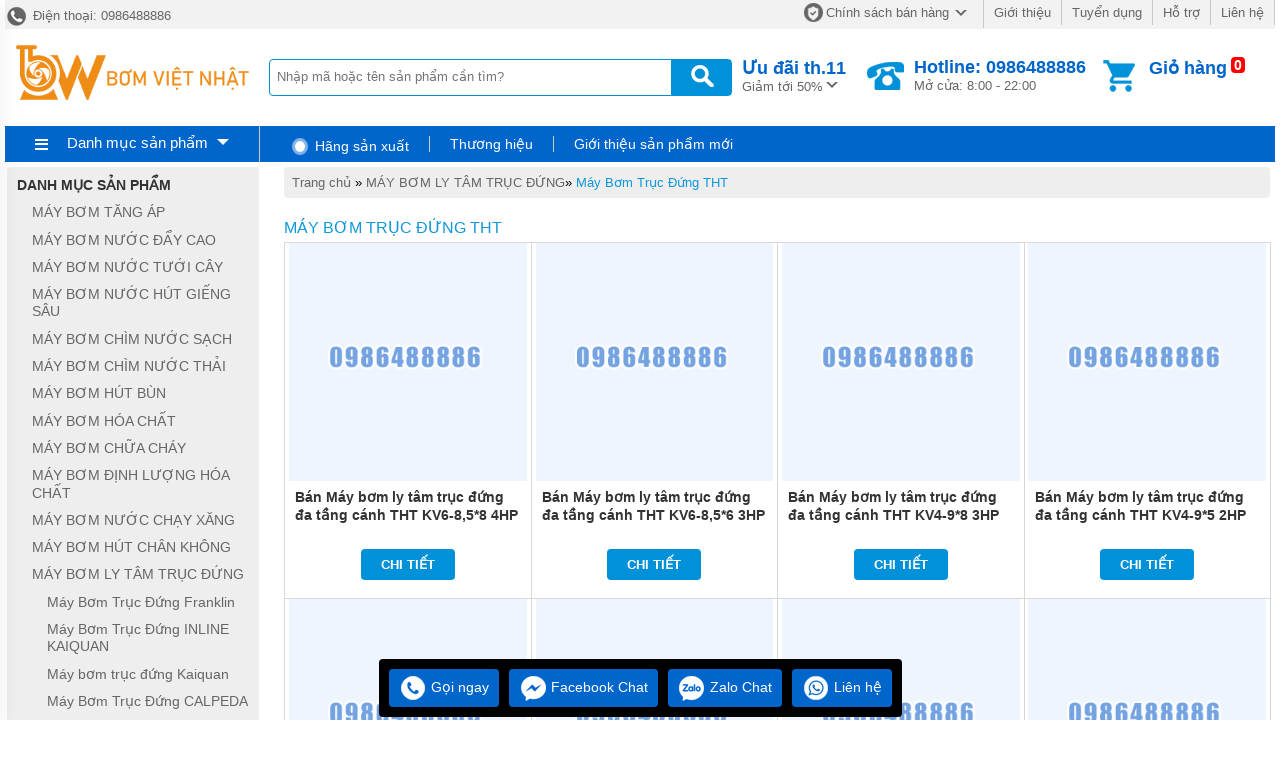

--- FILE ---
content_type: text/html
request_url: https://bomnuoccongnghiep.com.vn/may-bom-truc-dung-tht.html
body_size: 20511
content:
<!DOCTYPE html><html xmlns="http://www.w3.org/1999/xhtml"><head>    <!-- Powered by vGing / Website: www.vging.com -->    <title>Máy Bơm Trục Đứng THT</title><meta name="viewport" content="width=device-width, initial-scale=1.0" /><meta http-equiv="Content-Type" content="text/html; charset=UTF-8" /><link rel="shortcut icon" href="/library/favicon.png" type="image/x-icon" /><link href="/style/Style.css" rel="stylesheet" type="text/css" />    <script type="text/javascript" src="/jscript/jquery.min.js"></script>    <script type="text/javascript" src="/jscript/JScript.js"></script>    <script type="text/javascript" src="/jscript/tm_jquery.flexslider.min.js"></script>    <script type="text/javascript" src="/jscript/autocomplete.js"></script>    <script type="text/javascript" src="/jscript/asidebar.jquery.js"></script>            <link rel="canonical" href="https://bomnuoccongnghiep.com.vn/may-bom-truc-dung-tht.html" />    <link rel="alternate" href="https://bomnuoccongnghiep.com.vn/may-bom-truc-dung-tht.html" hreflang="vi-vn" />    <style type="text/css"> html{background: none repeat scroll center top #FFFFFF; }</style><meta name="robots" content="index,follow" /><meta name="description" content="Máy Bơm Trục Đứng THT" /><meta name="keywords" content="Máy Bơm Trục Đứng THT" /><meta property="og:title" content="Máy Bơm Trục Đứng THT" /><meta property="og:description" content="Máy Bơm Trục Đứng THT" /><meta property="og:url" content="https://bomnuoccongnghiep.com.vn/may-bom-truc-dung-tht.html" /></head>    <body>                <div id="fb-root"></div>        <script>(function(d, s, id) {          var js, fjs = d.getElementsByTagName(s)[0];          if (d.getElementById(id)) return;          js = d.createElement(s); js.id = id;          js.src = 'https://connect.facebook.net/vi_VN/sdk.js#xfbml=1&version=v2.12';          fjs.parentNode.insertBefore(js, fjs);        }(document, 'script', 'facebook-jssdk'));</script>        <div class="fix1">    <div class="header-top desktop">        <div class="l">            <a href="tel:0986488886"><span> </span> Điện thoại: 0986488886</a>        </div>        <div class="r clearUl">            <ul>                <li class="cols1"><a rel="nofollow" href="/intro/chinh-sach-ban-hang.html"><span class="s1"> </span>Chính sách bán hàng<span class="s2"> </span></a></li>                <li><a rel="nofollow" href="/intro/gioi-thieu.html">Giới thiệu</a></li>                <li><a rel="nofollow" href="/intro/tuyen-dung.html">Tuyển dụng</a></li>                <li><a rel="nofollow" href="/intro/ho-tro.html">Hỗ trợ</a></li>                <li><a rel="nofollow" href="/lien-he.html">Liên hệ</a></li>            </ul>        </div>        <div class="clear"></div>    </div>    <div class="header desktop">        <div class="logo"><a href="/"><img src="/library/logo.gif" alt="logo" title="logo" /></a></div>        <div class="search">            <form action="/tim-kiem.html">                <input autocomplete="off" value="" name="q" class="textbox search_keyword" type="text" placeholder="Nhập mã hoặc tên sản phẩm cần tìm?" />                <input value=" " class="submit" type="submit" />            </form>        </div>        <div class="support">            <div class="cols1">                <a rel="nofollow" href="/special-psale/khuyen-mai-hot-nhat.html">                    <b>Ưu đãi <span id="hotmonth"><script language="javascript" type="text/javascript">$(document).ready(function () { var d = new Date(); $("#hotmonth").html(" th." + parseInt(d.getMonth() + 1)); });</script></span><span class="symbol"> </span></b>                    Giảm tới 50%                </a>                            </div>            <div class="cols2">                <span class="symbol"> </span>                <a href="tel:0986488886">                    <b>Hotline: 0986488886</b>                    Mở cửa: 8:00 - 22:00                </a>            </div>            <div class="cols3">                <span class="count"><b class="countShoppingCart">0</b></span>                <a href="javascript:void();" class="symbol"> </a>                <div class="rows1">                    <a href="javascript:void();">Giỏ hàng</a>                </div>                <div class="rows2" id="load_cus">                    <script type="text/javascript" lang="ja">loadAjax('load_cus', '/ajax/checklogin.html');</script>                </div>                            </div>            <div class="clear"></div>        </div>        <div class="clear"></div>    </div>    <div class="clear"></div>    <div class="header-mn desktop">        <div class="left">            <div id="m0" class="menu h_menu_item">                <div class="title" onmouseout="" onmouseover="loadAjax('load_menu', '/ajax/menu.html');">                    <span class="symbol1"> </span>                    <a class="a" href="javascript:void(0);">Danh mục sản phẩm</a>                    <span class="symbol2"> </span>                </div>                <div id="h_menu_sub_m0" class="h_menu_sub"><div id="load_menu"></div></div>            </div>        </div>        <div class="right clearUl">            <div class="cols1">                <ul><li class="rows0"><span class="symbol"> </span>Hãng sản xuất</li></ul>            </div>            <div class="cols2">                <ul>                    <li id="b1" class="h_menu_item"><a class="r" href="/thuong-hieu/" rel="nofollow">Thương hiệu</a>                        <div id="h_menu_sub_b1" class="h_menu_sub subBrand">                            <div class="border clearUl">                                <a href="/thuong-hieu/vging-br1.html">VGING</a>                                                                <div class="clear"></div>                            </div>                        </div>                    </li>                                            <li id="n0" class="h_menu_item"><a rel="nofollow" class="r" href="/gioi-thieu-san-pham-moi.html">Giới thiệu sản phẩm mới</a>                                                    </li>                                    </ul>                                </div>            <div class="clear"></div>        </div>        <div class="clear"></div>     </div>    <div class="clear"></div></div><div class="headerM mobile">    <div class="menu" id="asideMenu">        <a href="javascript:void(0);" onclick="$('.aside').asidebar('open')"><span> </span></a>    </div>    <div class="logo"><a href="/"><img src="/library/logo.gif" alt="logo" title="logo" /></a></div>    <div class="cart">        <a href="javascript:void();" class="count"><b class="countShoppingCart">0</b></a>        <a href="javascript:void();" class="symbol2"> </a>        <a href="javascript:void();" class="symbol1"> </a>    </div>    <div class="clear"></div>    <div class="search">        <form action="/tim-kiem.html">            <input autocomplete="off" type="text" value="" placeholder="Nhập mã hoặc tên sản phẩm cần tìm?" name="q" class="textbox search_keyword" />            <input type="submit" value=" " class="submit" />            <div class="clear"></div>        </form>    </div></div><div class="aside" style="overflow:auto;">    <div class="aside-header">        <span class="close" data-dismiss="aside" aria-hidden="true">×</span>    </div>    <div class="aside-contents clearUl">        <ul>                        <li><a class="name" href="/">Trang chủ</a></li>            <li style="display:none;"><a rel="nofollow" class="name" href="/special-psale/khuyen-mai-hot-nhat.html">Khuyến mại</a></li>                                    <li>                <a class="name" href="/may-bom-tang-ap.html">                                                <span class="name">MÁY BƠM TĂNG ÁP</span>                </a>                                    <span  onclick="showSub('menu_0');" class="symbol">                    <img id="img_menu_0" src="/library/onMove.png" alt="MÁY BƠM TĂNG ÁP" title="MÁY BƠM TĂNG ÁP" />                    </span>                                    </li>                                        <li class="sub showAll" id="menu_0">                                                    <div class="subName"  style="border-top:0px;">                                <a class="sub" href="/may-bom-tang-ap-grundfos.html"><span>Máy Bơm Tăng Áp GRUNDFOS</span></a>                                                                    <div class="clear"></div>                                </div>                                                                                         <div class="subName" >                                <a class="sub" href="/may-bom-tang-ap-bien-tang-comfort-home.html"><span>Máy Bơm Tăng áp biến tầng COMFORT HOME</span></a>                                                                    <div class="clear"></div>                                </div>                                                                                         <div class="subName" >                                <a class="sub" href="/may-bom-tang-ap-hitachi.html"><span>Máy Bơm Tăng ÁP HITACHI</span></a>                                                                    <div class="clear"></div>                                </div>                                                                                         <div class="subName" >                                <a class="sub" href="/may-bom-tang-ap-panasonic.html"><span>Máy Bơm Tăng ÁP Panasonic</span></a>                                                                    <div class="clear"></div>                                </div>                                                                                         <div class="subName" >                                <a class="sub" href="/may-bom-tang-ap-binh-nong-lanh.html"><span>Máy Bơm Tăng ÁP Bình Nóng Lạnh</span></a>                                                                    <div class="clear"></div>                                </div>                                                                                         <div class="subName" >                                <a class="sub" href="/may-bom-tang-ap-gieng-nhat.html"><span>Máy Bơm Tăng áp Giếng Nhật</span></a>                                                                    <div class="clear"></div>                                </div>                                                                                         <div class="subName" >                                <a class="sub" href="/may-bom-tang-ap-lepono.html"><span>Máy Bơm Tăng ÁP LEPONO</span></a>                                                                    <div class="clear"></div>                                </div>                                                                                         <div class="subName" >                                <a class="sub" href="/may-bom-tang-ap-bien-tang-pentax.html"><span>Máy Bơm Tăng ÁP Biến Tầng Pentax</span></a>                                                                    <div class="clear"></div>                                </div>                                                                                         <div class="subName" >                                <a class="sub" href="/may-bom-tang-ap-lucky-pro.html"><span>Máy Bơm Tăng ÁP Lucky Pro</span></a>                                                                    <div class="clear"></div>                                </div>                                                                                         <div class="subName" >                                <a class="sub" href="/may-bom-tang-ap-app.html"><span>Máy Bơm Tăng ÁP APP</span></a>                                                                    <div class="clear"></div>                                </div>                                                                                         <div class="subName" >                                <a class="sub" href="/may-bom-tang-ap-ntp.html"><span>Máy Bơm Tăng ÁP NTP</span></a>                                                                    <div class="clear"></div>                                </div>                                                                                         <div class="subName" >                                <a class="sub" href="/may-bom-tang-ap-gia-dinh.html"><span>Máy Bơm Tăng ÁP Gia Đình</span></a>                                                                    <div class="clear"></div>                                </div>                                                                                         <div class="subName" >                                <a class="sub" href="/may-bom-tang-ap-xit-ruaxe-may-lanh.html"><span>Máy Bơm Tăng ÁP Xịt RửaXe - Máy Lạnh</span></a>                                                                    <div class="clear"></div>                                </div>                                                                                         <div class="subName" >                                <a class="sub" href="/may-bom-tang-ap-may-giat.html"><span>Máy Bơm Tăng áp Máy GIặt</span></a>                                                                    <div class="clear"></div>                                </div>                                                                                         <div class="subName" >                                <a class="sub" href="/may-bom-tang-ap-dien-tu.html"><span>Máy Bơm Tăng ÁP Điện Tử</span></a>                                                                    <div class="clear"></div>                                </div>                                                                                     </li>                            <li>                <a class="name" href="/may-bom-nuoc-day-cao.html">                                                <span class="name">MÁY BƠM NƯỚC ĐẨY CAO</span>                </a>                                    <span  onclick="showSub('menu_1');" class="symbol">                    <img id="img_menu_1" src="/library/onMove.png" alt="MÁY BƠM NƯỚC ĐẨY CAO" title="MÁY BƠM NƯỚC ĐẨY CAO" />                    </span>                                    </li>                                        <li class="sub showAll" id="menu_1">                                                    <div class="subName"  style="border-top:0px;">                                <a class="sub" href="/may-bom-day-cao-app.html"><span>Máy Bơm Đẩy Cao APP</span></a>                                                                    <div class="clear"></div>                                </div>                                                                                         <div class="subName" >                                <a class="sub" href="/may-bom-hut-sau-day-cao.html"><span>Máy Bơm Hút Sâu Đẩy Cao</span></a>                                                                    <div class="clear"></div>                                </div>                                                                                         <div class="subName" >                                <a class="sub" href="/may-bom-nuoc-day-cao-tang.html"><span>Máy Bơm Nước Đẩy Cao Tầng</span></a>                                                                    <div class="clear"></div>                                </div>                                                                                         <div class="subName" >                                <a class="sub" href="/may-bom-day-cao-pentax.html"><span>Máy Bơm Đẩy Cao Pentax</span></a>                                                                    <div class="clear"></div>                                </div>                                                                                         <div class="subName" >                                <a class="sub" href="/may-bom-day-cao-panasonic.html"><span>Máy Bơm Đẩy Cao Panasonic</span></a>                                                                    <div class="clear"></div>                                </div>                                                                                         <div class="subName" >                                <a class="sub" href="/may-bom-but-chan-khong-day-cao-wilo.html"><span>Máy Bơm Bút Chân Không Đẩy Cao WILO</span></a>                                                                    <div class="clear"></div>                                </div>                                                                                         <div class="subName" >                                <a class="sub" href="/may-bom-day-cao-hitachi.html"><span>Máy Bơm Đẩy Cao HITACHI </span></a>                                                                    <div class="clear"></div>                                </div>                                                                                     </li>                            <li>                <a class="name" href="/may-bom-nuoc-tuoi-cay.html">                                                <span class="name">MÁY BƠM NƯỚC TƯỚI CÂY</span>                </a>                                    <span  onclick="showSub('menu_2');" class="symbol">                    <img id="img_menu_2" src="/library/onMove.png" alt="MÁY BƠM NƯỚC TƯỚI CÂY" title="MÁY BƠM NƯỚC TƯỚI CÂY" />                    </span>                                    </li>                                        <li class="sub showAll" id="menu_2">                                                    <div class="subName"  style="border-top:0px;">                                <a class="sub" href="/may-bom-tuoi-tieu-ntp.html"><span>Máy Bơm Tưới Tiêu NTP</span></a>                                                                    <div class="clear"></div>                                </div>                                                                                         <div class="subName" >                                <a class="sub" href="/may-bom-tuoi-tieu-tht.html"><span>Máy Bơm Tưới Tiêu THT</span></a>                                                                    <div class="clear"></div>                                </div>                                                                                         <div class="subName" >                                <a class="sub" href="/may-bom-tuoi-tieu-pentax.html"><span>Máy Bơm Tưới Tiêu PENTAX</span></a>                                                                    <div class="clear"></div>                                </div>                                                                                         <div class="subName" >                                <a class="sub" href="/may-bom-luu-luong-lucky-pro.html"><span>Máy Bơm Lưu Lượng Lucky Pro</span></a>                                                                    <div class="clear"></div>                                </div>                                                                                         <div class="subName" >                                <a class="sub" href="/may-bom-tuoi-tieu-lepono.html"><span>Máy Bơm Tưới Tiêu LEPONO</span></a>                                                                    <div class="clear"></div>                                </div>                                                                                         <div class="subName" >                                <a class="sub" href="/may-bom-luu-luongmaro.html"><span>Máy Bơm Lưu LượngMARO</span></a>                                                                    <div class="clear"></div>                                </div>                                                                                     </li>                            <li>                <a class="name" href="/may-bom-nuoc-hut-gieng-sau.html">                                                <span class="name">MÁY BƠM NƯỚC HÚT GIẾNG SÂU</span>                </a>                                    <span  onclick="showSub('menu_3');" class="symbol">                    <img id="img_menu_3" src="/library/onMove.png" alt="MÁY BƠM NƯỚC HÚT GIẾNG SÂU" title="MÁY BƠM NƯỚC HÚT GIẾNG SÂU" />                    </span>                                    </li>                                        <li class="sub showAll" id="menu_3">                                                    <div class="subName"  style="border-top:0px;">                                <a class="sub" href="/may-bom-hut-gieng-sau-tan-hoan-cau.html"><span>Máy Bơm Hút Giếng Sâu TÂN HOÀN CẦU</span></a>                                                                    <div class="clear"></div>                                </div>                                                                                         <div class="subName" >                                <a class="sub" href="/may-bom-hut-gieng-sau-app.html"><span>Máy Bơm Hút Giếng Sâu APP</span></a>                                                                    <div class="clear"></div>                                </div>                                                                                         <div class="subName" >                                <a class="sub" href="/may-bom-hut-gieng-sau-hitachi.html"><span>Máy Bơm Hút Giếng Sâu HITACHI</span></a>                                                                    <div class="clear"></div>                                </div>                                                                                         <div class="subName" >                                <a class="sub" href="/may-bom-hut-gieng-sau-wilo.html"><span>Máy Bơm Hút Giếng Sâu WILO</span></a>                                                                    <div class="clear"></div>                                </div>                                                                                         <div class="subName" >                                <a class="sub" href="/may-bom-hut-gieng-sau-tht.html"><span>Máy Bơm Hút Giếng Sâu THT</span></a>                                                                    <div class="clear"></div>                                </div>                                                                                     </li>                            <li>                <a class="name" href="/may-bom-chim-nuoc-sach.html">                                                <span class="name">MÁY BƠM CHÌM NƯỚC SẠCH</span>                </a>                                    <span  onclick="showSub('menu_4');" class="symbol">                    <img id="img_menu_4" src="/library/onMove.png" alt="MÁY BƠM CHÌM NƯỚC SẠCH" title="MÁY BƠM CHÌM NƯỚC SẠCH" />                    </span>                                    </li>                                        <li class="sub showAll" id="menu_4">                                                    <div class="subName"  style="border-top:0px;">                                <a class="sub" href="/may-bom-chim-nuoc-sach-kaiquan.html"><span>Máy bơm chìm nước sạch KAIQUAN</span></a>                                                                    <div class="clear"></div>                                </div>                                                                                         <div class="subName" >                                <a class="sub" href="/may-bom-chim-nuoc-sach-wilo.html"><span>Máy Bơm Chìm Nước Sạch WIlo</span></a>                                                                    <div class="clear"></div>                                </div>                                                                                         <div class="subName" >                                <a class="sub" href="/may-bom-chim-nuoc-sach-hcp.html"><span>Máy Bơm Chìm Nước Sạch HCP</span></a>                                                                    <div class="clear"></div>                                </div>                                                                                         <div class="subName" >                                <a class="sub" href="/may-bom-chim-nuoc-thai-sach-evergush.html"><span>Máy Bơm Chìm Nước Thải Sạch EVERGUSH</span></a>                                                                    <div class="clear"></div>                                </div>                                                                                         <div class="subName" >                                <a class="sub" href="/may-bom-chim-nuoc-sach-app.html"><span>Máy Bơm Chìm Nước Sạch APP </span></a>                                                                    <div class="clear"></div>                                </div>                                                                                     </li>                            <li>                <a class="name" href="/may-bom-chim-nuoc-thai.html">                                                <span class="name">MÁY BƠM CHÌM NƯỚC THẢI</span>                </a>                                    <span  onclick="showSub('menu_5');" class="symbol">                    <img id="img_menu_5" src="/library/onMove.png" alt="MÁY BƠM CHÌM NƯỚC THẢI" title="MÁY BƠM CHÌM NƯỚC THẢI" />                    </span>                                    </li>                                        <li class="sub showAll" id="menu_5">                                                    <div class="subName"  style="border-top:0px;">                                <a class="sub" href="/may-bom-chim-nuoc-thai-lepono.html"><span>Máy Bơm Chìm Nước Thải LEPONO</span></a>                                                                    <div class="clear"></div>                                </div>                                                                                         <div class="subName" >                                <a class="sub" href="/may-bom-chim-nuoc-thai-evak.html"><span>Máy Bơm Chìm Nước Thải EVAK</span></a>                                                                    <div class="clear"></div>                                </div>                                                                                         <div class="subName" >                                <a class="sub" href="/bom-chim-truc-ngang-lubi.html"><span>Bơm chìm trục ngang LUBI</span></a>                                                                    <div class="clear"></div>                                </div>                                                                                         <div class="subName" >                                <a class="sub" href="/may-bom-nuoc-thai-franklin.html"><span>Máy Bơm Nước Thải Franklin </span></a>                                                                    <div class="clear"></div>                                </div>                                                                                         <div class="subName" >                                <a class="sub" href="/may-bom-chim-nuoc-thai-comfort-home-taiwan.html"><span>Máy Bơm Chìm Nước Thải COMFORT HOME - TAIWAN</span></a>                                                                    <div class="clear"></div>                                </div>                                                                                         <div class="subName" >                                <a class="sub" href="/may-bom-chim-nuoc-thai-calpeda.html"><span>Máy Bơm Chìm Nước Thải CALPEDA</span></a>                                                                    <div class="clear"></div>                                </div>                                                                                         <div class="subName" >                                <a class="sub" href="/bom-chim-nuoc-thai-mastra.html"><span>Bơm chìm nước thải Mastra</span></a>                                                                    <div class="clear"></div>                                </div>                                                                                         <div class="subName" >                                <a class="sub" href="/bom-chim-nuoc-thai-pentax.html"><span>Bơm Chìm Nước Thải Pentax</span></a>                                                                    <div class="clear"></div>                                </div>                                                                                         <div class="subName" >                                <a class="sub" href="/bom-chim-nuoc-thai-grundfos.html"><span>Bơm Chìm Nước Thải Grundfos</span></a>                                                                    <div class="clear"></div>                                </div>                                                                                         <div class="subName" >                                <a class="sub" href="/bom-chim-nuoc-thai-tsurumi.html"><span>Bơm Chìm Nước Thải Tsurumi</span></a>                                                                    <div class="clear"></div>                                </div>                                                                                         <div class="subName" >                                <a class="sub" href="/bom-chim-nuoc-thai-evergush.html"><span>Bơm Chìm Nước Thải Evergush</span></a>                                                                    <div class="clear"></div>                                </div>                                                                                         <div class="subName" >                                <a class="sub" href="/bom-chim-nuoc-thai-dab.html"><span>Bơm Chìm Nước Thải DAB</span></a>                                                                    <div class="clear"></div>                                </div>                                                                                         <div class="subName" >                                <a class="sub" href="/bom-chim-nuoc-thai-ebara.html"><span>Bơm Chìm Nước Thải EBARA</span></a>                                                                    <div class="clear"></div>                                </div>                                                                                         <div class="subName" >                                <a class="sub" href="/bom-chim-nuoc-thai-hcp.html"><span>Bơm Chìm Nước Thải HCP</span></a>                                                                    <div class="clear"></div>                                </div>                                                                                         <div class="subName" >                                <a class="sub" href="/bom-chim-nuoc-thai-zenit.html"><span>Bơm Chìm Nước Thải Zenit</span></a>                                                                    <div class="clear"></div>                                </div>                                                                                         <div class="subName" >                                <a class="sub" href="/bom-chim-nuoc-thai-duc.html"><span>Bơm Chìm Nước Thải Đức</span></a>                                                                    <div class="clear"></div>                                </div>                                                                                         <div class="subName" >                                <a class="sub" href="/bom-chim-nuoc-thai-app.html"><span>Bơm Chìm Nước Thải APP</span></a>                                                                    <div class="clear"></div>                                </div>                                                                                         <div class="subName" >                                <a class="sub" href="/may-bom-chim-nuocthai-mitsubishi.html"><span>Máy Bơm Chìm NướcThải Mitsubishi</span></a>                                                                    <div class="clear"></div>                                </div>                                                                                         <div class="subName" >                                <a class="sub" href="/may-bom-chim-nuoc-thai-shimge.html"><span>Máy Bơm Chìm Nước thải Shimge</span></a>                                                                    <div class="clear"></div>                                </div>                                                                                         <div class="subName" >                                <a class="sub" href="/may-bom-chim-nuoc-thai-dai-loan.html"><span>Máy Bơm Chìm Nước Thải Đài Loan</span></a>                                                                    <div class="clear"></div>                                </div>                                                                                         <div class="subName" >                                <a class="sub" href="/may-bom-chim-nuoc-thai-peroni.html"><span>Máy bơm chìm nước thải Peroni </span></a>                                                                    <div class="clear"></div>                                </div>                                                                                         <div class="subName" >                                <a class="sub" href="/may-bom-chim-nuoc-thai-tht.html"><span>Máy Bơm Chìm Nước Thải THT</span></a>                                                                    <div class="clear"></div>                                </div>                                                                                         <div class="subName" >                                <a class="sub" href="/bom-chim-nuoc-thai-hut-rac-grampus.html"><span>Bơm Chìm Nước Thải Hút Rác Grampus</span></a>                                                                    <div class="clear"></div>                                </div>                                                                                         <div class="subName" >                                <a class="sub" href="/may-bom-chim-nuoc-thai-veratti.html"><span>Máy Bơm Chìm Nước Thải Veratti</span></a>                                                                    <div class="clear"></div>                                </div>                                                                                         <div class="subName" >                                <a class="sub" href="/may-bom-chim-nuoc-thai-cong-nghiep-pentax.html"><span>Máy Bơm Chìm Nước Thải Công Nghiệp PENTAX</span></a>                                                                    <div class="clear"></div>                                </div>                                                                                     </li>                            <li>                <a class="name" href="/may-bom-hut-bun.html">                                                <span class="name">MÁY BƠM HÚT BÙN</span>                </a>                                    <span  onclick="showSub('menu_6');" class="symbol">                    <img id="img_menu_6" src="/library/onMove.png" alt="MÁY BƠM HÚT BÙN" title="MÁY BƠM HÚT BÙN" />                    </span>                                    </li>                                        <li class="sub showAll" id="menu_6">                                                    <div class="subName"  style="border-top:0px;">                                <a class="sub" href="/may-bom-hut-bun-loang-app.html"><span>Máy Bơm Hút Bùn Loãng APP</span></a>                                                                    <div class="clear"></div>                                </div>                                                                                         <div class="subName" >                                <a class="sub" href="/may-bom-chim-hut-bun-loang-evergush.html"><span>Máy Bơm Chìm Hút Bùn Loãng EVERGUSH</span></a>                                                                    <div class="clear"></div>                                </div>                                                                                         <div class="subName" >                                <a class="sub" href="/may-bom-hut-bun-dac-app.html"><span>Máy Bơm Hút Bùn Đặc APP</span></a>                                                                    <div class="clear"></div>                                </div>                                                                                         <div class="subName" >                                <a class="sub" href="/may-bom-chim-hut-bun-loang-ntp.html"><span>Máy Bơm Chìm Hút Bùn Loãng NTP</span></a>                                                                    <div class="clear"></div>                                </div>                                                                                         <div class="subName" >                                <a class="sub" href="/may-bom-chim-hut-bun-cong-nghiep-inox-ebara.html"><span>Máy Bơm Chìm Hút Bùn Công Nghiệp INOX EBARA</span></a>                                                                    <div class="clear"></div>                                </div>                                                                                         <div class="subName" >                                <a class="sub" href="/may-bom-chim-hut-bun-cong-nghiep-inox-grampus.html"><span>Máy Bơm Chìm Hút Bùn Công Nghiệp INOX GRAMPUS</span></a>                                                                    <div class="clear"></div>                                </div>                                                                                         <div class="subName" >                                <a class="sub" href="/may-bom-chim-hut-bun-cong-nghiep-inox-evergush.html"><span>Máy Bơm Chìm Hút Bùn Công Nghiệp INOX EVERGUSH</span></a>                                                                    <div class="clear"></div>                                </div>                                                                                         <div class="subName" >                                <a class="sub" href="/may-bom-chim-cong-nghiep-hut-rac-va-hut-bun-gang-duc-grampus.html"><span>Máy Bơm Chìm Công Nghiệp Hút Rác Và Hút Bùn Gang Đúc GRAMPUS</span></a>                                                                    <div class="clear"></div>                                </div>                                                                                         <div class="subName" >                                <a class="sub" href="/may-bom-chim-hut-bun-cong-nghiep-inox-app.html"><span>Máy Bơm Chìm Hút Bùn Công Nghiệp INOX APP</span></a>                                                                    <div class="clear"></div>                                </div>                                                                                     </li>                            <li>                <a class="name" href="/may-bom-hoa-chat.html">                                                <span class="name">MÁY BƠM HÓA CHẤT</span>                </a>                                    <span  onclick="showSub('menu_7');" class="symbol">                    <img id="img_menu_7" src="/library/onMove.png" alt="MÁY BƠM HÓA CHẤT" title="MÁY BƠM HÓA CHẤT" />                    </span>                                    </li>                                        <li class="sub showAll" id="menu_7">                                                    <div class="subName"  style="border-top:0px;">                                <a class="sub" href="/may-bom-hoa-chat-app-dai-loan.html"><span>Máy Bơm Hóa Chất APP Đài Loan </span></a>                                                                    <div class="clear"></div>                                </div>                                                                                         <div class="subName" >                                <a class="sub" href="/may-bom-hoa-chat-ntp-dai-loan.html"><span>Máy Bơm Hóa Chất NTP Đài Loan</span></a>                                                                    <div class="clear"></div>                                </div>                                                                                         <div class="subName" >                                <a class="sub" href="/may-bom-hoa-chat-wilo-duc.html"><span>Máy Bơm Hóa Chất WILO Đức</span></a>                                                                    <div class="clear"></div>                                </div>                                                                                         <div class="subName" >                                <a class="sub" href="/may-bom-hoa-chat-dang-tu-qeehua.html"><span>Máy Bơm Hóa Chất Dạng Từ QEEHUA</span></a>                                                                    <div class="clear"></div>                                </div>                                                                                         <div class="subName" >                                <a class="sub" href="/may-bom-hoa-chat-qeehua-china.html"><span>Máy bơm Hóa Chất QEEHUA- China</span></a>                                                                    <div class="clear"></div>                                </div>                                                                                     </li>                            <li>                <a class="name" href="/may-bom-chua-chay.html">                                                <span class="name">MÁY BƠM CHỮA CHÁY</span>                </a>                                    <span  onclick="showSub('menu_8');" class="symbol">                    <img id="img_menu_8" src="/library/onMove.png" alt="MÁY BƠM CHỮA CHÁY" title="MÁY BƠM CHỮA CHÁY" />                    </span>                                    </li>                                        <li class="sub showAll" id="menu_8">                                                    <div class="subName"  style="border-top:0px;">                                <a class="sub" href="/bom-chua-chay-grundfos.html"><span>Bơm Chữa Cháy Grundfos</span></a>                                                                    <div class="clear"></div>                                </div>                                                                                         <div class="subName" >                                <a class="sub" href="/bom-chua-chay-diesel.html"><span>Bơm Chữa Cháy Diesel</span></a>                                                                    <div class="clear"></div>                                </div>                                                                                         <div class="subName" >                                <a class="sub" href="/bom-chua-chay-pentax.html"><span>Bơm Chữa Cháy Pentax</span></a>                                                                    <div class="clear"></div>                                </div>                                                                                         <div class="subName" >                                <a class="sub" href="/bom-chua-chay-ebara.html"><span>Bơm Chữa Cháy Ebara</span></a>                                                                    <div class="clear"></div>                                </div>                                                                                         <div class="subName" >                                <a class="sub" href="/may-bom-chua-chay-mitsuky.html"><span>Máy Bơm Chữa Cháy Mitsuky</span></a>                                                                    <div class="clear"></div>                                </div>                                                                                     </li>                            <li>                <a class="name" href="/may-bom-dinh-luong-hoa-chat.html">                                                <span class="name">MÁY BƠM ĐỊNH LƯỢNG HÓA CHẤT</span>                </a>                                    <span  onclick="showSub('menu_9');" class="symbol">                    <img id="img_menu_9" src="/library/onMove.png" alt="MÁY BƠM ĐỊNH LƯỢNG HÓA CHẤT" title="MÁY BƠM ĐỊNH LƯỢNG HÓA CHẤT" />                    </span>                                    </li>                                        <li class="sub showAll" id="menu_9">                                                    <div class="subName"  style="border-top:0px;">                                <a class="sub" href="/bom-dinh-luong-obl-italia.html"><span>Bơm Định Lượng OBL - Italia</span></a>                                                                    <div class="clear"></div>                                </div>                                                                                         <div class="subName" >                                <a class="sub" href="/bom-dinh-luong-bluewhite-usa.html"><span>Bơm Định Lượng Bluewhite - USA</span></a>                                                                    <div class="clear"></div>                                </div>                                                                                         <div class="subName" >                                <a class="sub" href="/bom-dinh-luong-cheonsei-han-quoc.html"><span>Bơm Định Lượng Cheonsei - Hàn Quốc </span></a>                                                                    <div class="clear"></div>                                </div>                                                                                         <div class="subName" >                                <a class="sub" href="/bom-dinh-luong-doseuro-italia.html"><span>Bơm Định Lượng Doseuro - Italia</span></a>                                                                    <div class="clear"></div>                                </div>                                                                                         <div class="subName" >                                <a class="sub" href="/bom-dinh-luong-etatron-y.html"><span>Bơm Định Lượng ETATRON - Ý</span></a>                                                                    <div class="clear"></div>                                </div>                                                                                         <div class="subName" >                                <a class="sub" href="/bom-dinh-luong-hanna-usa.html"><span>Bơm Định Lượng HANNA - USA</span></a>                                                                    <div class="clear"></div>                                </div>                                                                                         <div class="subName" >                                <a class="sub" href="/bom-dinh-luong-injecta-italia.html"><span>Bơm Định Lượng INJECTA - Italia</span></a>                                                                    <div class="clear"></div>                                </div>                                                                                         <div class="subName" >                                <a class="sub" href="/bom-dinh-luong-pulsafeeder-usa.html"><span>Bơm Định Lượng PULSAFEEDER - USA</span></a>                                                                    <div class="clear"></div>                                </div>                                                                                         <div class="subName" >                                <a class="sub" href="/bom-dinh-luong-prominent-duc.html"><span>Bơm Định Lượng Prominent - Đức</span></a>                                                                    <div class="clear"></div>                                </div>                                                                                         <div class="subName" >                                <a class="sub" href="/bom-dinh-luong-grundfos.html"><span>Bơm Định Lượng Grundfos</span></a>                                                                    <div class="clear"></div>                                </div>                                                                                     </li>                            <li>                <a class="name" href="/may-bom-nuoc-chay-xang.html">                                                <span class="name">MÁY BƠM NƯỚC CHẠY XĂNG</span>                </a>                                    <span  onclick="showSub('menu_10');" class="symbol">                    <img id="img_menu_10" src="/library/onMove.png" alt="MÁY BƠM NƯỚC CHẠY XĂNG" title="MÁY BƠM NƯỚC CHẠY XĂNG" />                    </span>                                    </li>                                        <li class="sub showAll" id="menu_10">                                                    <div class="subName"  style="border-top:0px;">                                <a class="sub" href="/may-bom-nuoc-chay-xang-honda.html"><span>Máy Bơm Nước Chạy Xăng Honda</span></a>                                                                    <div class="clear"></div>                                </div>                                                                                         <div class="subName" >                                <a class="sub" href="/may-bom-nuoc-chay-xang-gia-re.html"><span>Máy Bơm Nước Chạy Xăng Giá Rẻ</span></a>                                                                    <div class="clear"></div>                                </div>                                                                                     </li>                            <li>                <a class="name" href="/may-bom-hut-chan-khong.html">                                                <span class="name">MÁY BƠM HÚT CHÂN KHÔNG</span>                </a>                                    <span  onclick="showSub('menu_11');" class="symbol">                    <img id="img_menu_11" src="/library/onMove.png" alt="MÁY BƠM HÚT CHÂN KHÔNG" title="MÁY BƠM HÚT CHÂN KHÔNG" />                    </span>                                    </li>                                        <li class="sub showAll" id="menu_11">                                                    <div class="subName"  style="border-top:0px;">                                <a class="sub" href="/bom-hut-chan-khong-cong-nghiep.html"><span>Bơm Hút Chân Không Công Nghiệp</span></a>                                                                    <div class="clear"></div>                                </div>                                                                                         <div class="subName" >                                <a class="sub" href="/may-bom-chan-khong-mini.html"><span>Máy Bơm Chân Không Mini</span></a>                                                                    <div class="clear"></div>                                </div>                                                                                     </li>                            <li>                <a class="name" href="/may-bom-ly-tam-truc-dung.html">                                                <span class="name">MÁY BƠM LY TÂM TRỤC ĐỨNG</span>                </a>                                    <span  onclick="showSub('menu_12');" class="symbol">                    <img id="img_menu_12" src="/library/onMove.png" alt="MÁY BƠM LY TÂM TRỤC ĐỨNG" title="MÁY BƠM LY TÂM TRỤC ĐỨNG" />                    </span>                                    </li>                                        <li class="sub showAll" id="menu_12">                                                    <div class="subName"  style="border-top:0px;">                                <a class="sub" href="/may-bom-truc-dung-franklin.html"><span>Máy Bơm Trục Đứng Franklin </span></a>                                                                    <div class="clear"></div>                                </div>                                                                                         <div class="subName" >                                <a class="sub" href="/may-bom-truc-dung-inline-kaiquan.html"><span> Máy Bơm Trục Đứng INLINE KAIQUAN</span></a>                                                                    <div class="clear"></div>                                </div>                                                                                         <div class="subName" >                                <a class="sub" href="/may-bom-truc-dung-kaiquan.html"><span>Máy bơm trục đứng Kaiquan</span></a>                                                                    <div class="clear"></div>                                </div>                                                                                         <div class="subName" >                                <a class="sub" href="/may-bom-truc-dung-calpeda.html"><span>Máy Bơm Trục Đứng CALPEDA</span></a>                                                                    <div class="clear"></div>                                </div>                                                                                         <div class="subName" >                                <a class="sub" href="/may-bom-truc-dung-bom-ngoai-bon-qeehua.html"><span>Máy Bơm Trục Đứng Bơm Ngoài Bồn QEEHUA</span></a>                                                                    <div class="clear"></div>                                </div>                                                                                         <div class="subName" >                                <a class="sub" href="/may-bom-truc-dung-pentax-nuoc-nong.html"><span>Máy Bơm trục đứng Pentax nước nóng</span></a>                                                                    <div class="clear"></div>                                </div>                                                                                         <div class="subName" >                                <a class="sub" href="/bom-truc-dung-grundfos.html"><span>Bơm Trục Đứng Grundfos</span></a>                                                                    <div class="clear"></div>                                </div>                                                                                         <div class="subName" >                                <a class="sub" href="/may-bom-truc-dung-comfort-home.html"><span>Máy Bơm Trục Đứng COMFORT HOME </span></a>                                                                    <div class="clear"></div>                                </div>                                                                                         <div class="subName" >                                <a class="sub" href="/may-bom-bu-ap-truc-dung-pentax.html"><span>Máy Bơm Bù Áp Trục Đứng PENTAX</span></a>                                                                    <div class="clear"></div>                                </div>                                                                                         <div class="subName" >                                <a class="sub" href="/may-bom-truc-dung-mitsuky-inline.html"><span>Máy Bơm Trục Đứng MITSUKY INLINE</span></a>                                                                    <div class="clear"></div>                                </div>                                                                                         <div class="subName" >                                <a class="sub" href="/may-bom-truc-dung-ebara.html"><span>Máy Bơm Trục Đứng EBARA</span></a>                                                                    <div class="clear"></div>                                </div>                                                                                         <div class="subName" >                                <a class="sub" href="/may-bom-truc-dung-lepono.html"><span>Máy Bơm Trục Đứng LEPONO </span></a>                                                                    <div class="clear"></div>                                </div>                                                                                         <div class="subName" >                                <a class="sub" href="/may-bom-truc-dung-app.html"><span>Máy Bơm Trục Đứng APP</span></a>                                                                    <div class="clear"></div>                                </div>                                                                                         <div class="subName" >                                <a class="sub" href="/may-bom-truc-dung-trong-bon-qeehua.html"><span>Máy Bơm Trục Đứng Trong Bồn QEEHUA</span></a>                                                                    <div class="clear"></div>                                </div>                                                                                         <div class="subName" >                                <a class="sub" href="/may-bom-truc-dung-tht.html"><span>Máy Bơm Trục Đứng THT</span></a>                                                                    <div class="clear"></div>                                </div>                                                                                         <div class="subName" >                                <a class="sub" href="/may-bom-truc-dung-ewara-nuoc-nong.html"><span>Máy Bơm Trục Đứng EWARA nước nóng</span></a>                                                                    <div class="clear"></div>                                </div>                                                                                         <div class="subName" >                                <a class="sub" href="/may-bom-truc-dung-ewara.html"><span>Máy Bơm Trục Đứng EWARA </span></a>                                                                    <div class="clear"></div>                                </div>                                                                                         <div class="subName" >                                <a class="sub" href="/may-bom-truc-dung-shimge-nuoc-nong.html"><span>Máy Bơm Trục Đứng SHIMGE nước nóng</span></a>                                                                    <div class="clear"></div>                                </div>                                                                                         <div class="subName" >                                <a class="sub" href="/may-bom-bu-ap-truc-dung-shimge.html"><span>Máy Bơm Bù Áp Trục Đứng SHIMGE</span></a>                                                                    <div class="clear"></div>                                </div>                                                                                         <div class="subName" >                                <a class="sub" href="/may-bom-truc-dung-cnp-cdl.html"><span>Máy Bơm Trục Đứng CNP - CDL</span></a>                                                                    <div class="clear"></div>                                </div>                                                                                         <div class="subName" >                                <a class="sub" href="/may-bom-truc-dung-cnp-cdlf.html"><span>Máy Bơm Trục Đứng CNP - CDLF</span></a>                                                                    <div class="clear"></div>                                </div>                                                                                     </li>                            <li>                <a class="name" href="/bom-ly-tam-truc-ngang-dau-gang.html">                                                <span class="name">BƠM LY TÂM TRỤC NGANG ĐẦU GANG</span>                </a>                                    <span  onclick="showSub('menu_13');" class="symbol">                    <img id="img_menu_13" src="/library/onMove.png" alt="BƠM LY TÂM TRỤC NGANG ĐẦU GANG" title="BƠM LY TÂM TRỤC NGANG ĐẦU GANG" />                    </span>                                    </li>                                        <li class="sub showAll" id="menu_13">                                                    <div class="subName"  style="border-top:0px;">                                <a class="sub" href="/bom-ly-tam-truc-ngang-kaiquan.html"><span>Bơm Ly Tâm Trục Ngang KAIQUAN</span></a>                                                                    <div class="clear"></div>                                </div>                                                                                         <div class="subName" >                                <a class="sub" href="/may-bom-ly-tam-truc-ngang-calpeda.html"><span>Máy Bơm Ly Tâm Trục Ngang CALPEDA</span></a>                                                                    <div class="clear"></div>                                </div>                                                                                         <div class="subName" >                                <a class="sub" href="/may-bom-ly-tam-truc-ngang-lucky-pro.html"><span>Máy Bơm Ly Tâm Trục Ngang Lucky Pro</span></a>                                                                    <div class="clear"></div>                                </div>                                                                                         <div class="subName" >                                <a class="sub" href="/bom-ly-tam-truc-ngang-grundfos.html"><span>Bơm Ly tâm Trục Ngang Grundfos</span></a>                                                                    <div class="clear"></div>                                </div>                                                                                         <div class="subName" >                                <a class="sub" href="/may-bom-ly-tam-truc-ngang-evergush.html"><span>Máy Bơm Ly Tâm Trục Ngang EVERGUSH</span></a>                                                                    <div class="clear"></div>                                </div>                                                                                         <div class="subName" >                                <a class="sub" href="/may-bom-ly-tam-truc-ngang-dab.html"><span>Máy Bơm Ly Tâm Trục Ngang DAB</span></a>                                                                    <div class="clear"></div>                                </div>                                                                                         <div class="subName" >                                <a class="sub" href="/may-bom-ly-tam-truc-ngang-ebara-2-tang-canh.html"><span>Máy Bơm Ly Tâm Trục Ngang EBARA 2 tầng cánh</span></a>                                                                    <div class="clear"></div>                                </div>                                                                                         <div class="subName" >                                <a class="sub" href="/may-bom-ly-tam-truc-ngang-ebara-1-tang-canh.html"><span>Máy Bơm Ly Tâm Trục Ngang EBARA 1 Tầng Cánh</span></a>                                                                    <div class="clear"></div>                                </div>                                                                                         <div class="subName" >                                <a class="sub" href="/may-bom-ly-tam-truc-ngang-ebara-y-3d.html"><span>Máy Bơm Ly Tâm Trục Ngang EBARA - Ý - 3D</span></a>                                                                    <div class="clear"></div>                                </div>                                                                                         <div class="subName" >                                <a class="sub" href="/may-bom-ly-tam-truc-ngang-ebara-y-md.html"><span>Máy Bơm Ly Tâm Trục Ngang EBARA - Ý - MD</span></a>                                                                    <div class="clear"></div>                                </div>                                                                                         <div class="subName" >                                <a class="sub" href="/may-bom-ly-tam-truc-ngang-pentax-y.html"><span>Máy Bơm Ly Tâm Trục Ngang PENTAX - Ý</span></a>                                                                    <div class="clear"></div>                                </div>                                                                                         <div class="subName" >                                <a class="sub" href="/may-bom-ly-tam-truc-ngang-teco-viet-nam-2-cuc.html"><span>Máy Bơm Ly Tâm Trục Ngang TECO - Việt Nam 2 Cực</span></a>                                                                    <div class="clear"></div>                                </div>                                                                                         <div class="subName" >                                <a class="sub" href="/may-bom-ly-tam-truc-ngang-ntp.html"><span>Máy bơm Ly Tâm Trục Ngang NTP </span></a>                                                                    <div class="clear"></div>                                </div>                                                                                         <div class="subName" >                                <a class="sub" href="/may-bom-ly-tam-truc-ngang-teco-viet-nam-4-cuc.html"><span>Máy Bơm Ly Tâm Trục Ngang TECO - Việt Nam 4 Cực</span></a>                                                                    <div class="clear"></div>                                </div>                                                                                         <div class="subName" >                                <a class="sub" href="/may-bom-ly-tam-truc-ngang-dau-gang-teco-dai-loan-2-cuc.html"><span>Máy Bơm Ly Tâm Trục Ngang Đầu Gang TECO Đài Loan 2 Cực</span></a>                                                                    <div class="clear"></div>                                </div>                                                                                         <div class="subName" >                                <a class="sub" href="/may-bom-ly-tam-truc-ngang-teco-dai-loan-4-cuc.html"><span>Máy Bơm Ly Tâm Trục Ngang TECO - Đài Loan 4 Cực</span></a>                                                                    <div class="clear"></div>                                </div>                                                                                         <div class="subName" >                                <a class="sub" href="/bom-nuoc-li-tam-nam-ngang.html"><span>Bơm nước li tâm nằm ngang</span></a>                                                                    <div class="clear"></div>                                </div>                                                                                     </li>                            <li>                <a class="name" href="/bom-ly-tam-truc-ngang-dau-inox.html">                                                <span class="name">BƠM LY TÂM TRỤC NGANG ĐẦU INOX</span>                </a>                                    <span  onclick="showSub('menu_14');" class="symbol">                    <img id="img_menu_14" src="/library/onMove.png" alt="BƠM LY TÂM TRỤC NGANG ĐẦU INOX" title="BƠM LY TÂM TRỤC NGANG ĐẦU INOX" />                    </span>                                    </li>                                        <li class="sub showAll" id="menu_14">                                                    <div class="subName"  style="border-top:0px;">                                <a class="sub" href="/may-bom-ly-tam-truc-ngang-dau-inox-app-dai-loan.html"><span>Máy Bơm Ly Tâm Trục Ngang Đầu Inox APP Đài Loan</span></a>                                                                    <div class="clear"></div>                                </div>                                                                                         <div class="subName" >                                <a class="sub" href="/may-bom-ly-tam-truc-ngang-dau-inox-lepono.html"><span>Máy Bơm Ly Tâm Trục Ngang Đầu Inox Lepono</span></a>                                                                    <div class="clear"></div>                                </div>                                                                                         <div class="subName" >                                <a class="sub" href="/may-bom-ly-tam-truc-ngang-dau-inox-comfort-home.html"><span>Máy Bơm Ly Tâm Trục Ngang Đầu Inox COMFORT HOME </span></a>                                                                    <div class="clear"></div>                                </div>                                                                                         <div class="subName" >                                <a class="sub" href="/may-bom-ly-tam-truc-ngang-dau-inox-ewara.html"><span>Máy Bơm Ly Tâm Trục Ngang Đầu Inox EWARA</span></a>                                                                    <div class="clear"></div>                                </div>                                                                                         <div class="subName" >                                <a class="sub" href="/may-bom-ly-tam-truc-ngang-dau-inoxcomfort-home.html"><span>Máy Bơm Ly Tâm Trục Ngang Đầu InoxCOMFORT HOME</span></a>                                                                    <div class="clear"></div>                                </div>                                                                                         <div class="subName" >                                <a class="sub" href="/may-bom-ly-tam-truc-ngang-dau-inox-cnp.html"><span>Máy Bơm Ly Tâm Trục Ngang Đầu Inox CNP</span></a>                                                                    <div class="clear"></div>                                </div>                                                                                         <div class="subName" >                                <a class="sub" href="/may-bom-ly-tam-truc-ngang-dau-inox-pentax.html"><span>Máy Bơm Ly Tâm Trục Ngang Đầu Inox PENTAX</span></a>                                                                    <div class="clear"></div>                                </div>                                                                                         <div class="subName" >                                <a class="sub" href="/may-bom-ly-tam-truc-ngang-dau-inox-ebara.html"><span>Máy Bơm Ly Tâm Trục Ngang Đầu Inox EBARA</span></a>                                                                    <div class="clear"></div>                                </div>                                                                                         <div class="subName" >                                <a class="sub" href="/may-bom-truc-ngang-dau-inox-teco-dai-loan-4-cuc.html"><span>Máy Bơm Trục Ngang Đầu Inox TECO Đài Loan 4 Cực</span></a>                                                                    <div class="clear"></div>                                </div>                                                                                         <div class="subName" >                                <a class="sub" href="/may-bom-truc-ngang-dau-inox-teco-dai-loan-2-cuc.html"><span>Máy Bơm Trục Ngang Đầu Inox TECO Đài Loan 2 Cực</span></a>                                                                    <div class="clear"></div>                                </div>                                                                                         <div class="subName" >                                <a class="sub" href="/may-bom-ly-tam-truc-ngang-dau-inox-ntp-2-cuc.html"><span>Máy Bơm Ly Tâm Trục Ngang Đầu Inox NTP 2 Cực</span></a>                                                                    <div class="clear"></div>                                </div>                                                                                         <div class="subName" >                                <a class="sub" href="/may-bom-ly-tam-truc-ngang-dau-inox-tht.html"><span>Máy Bơm Ly Tâm Trục Ngang Đầu Inox THT</span></a>                                                                    <div class="clear"></div>                                </div>                                                                                     </li>                            <li>                <a class="name" href="/bom-truc-ngang-da-tang-canh.html">                                                <span class="name">BƠM TRỤC NGANG ĐA TẦNG CÁNH</span>                </a>                                    <span  onclick="showSub('menu_15');" class="symbol">                    <img id="img_menu_15" src="/library/onMove.png" alt="BƠM TRỤC NGANG ĐA TẦNG CÁNH" title="BƠM TRỤC NGANG ĐA TẦNG CÁNH" />                    </span>                                    </li>                                        <li class="sub showAll" id="menu_15">                                                    <div class="subName"  style="border-top:0px;">                                <a class="sub" href="/may-bom-ly-tam-truc-ngang-da-tang-canh-franklin.html"><span>Máy bơm ly tâm trục ngang đa tầng cánh Franklin</span></a>                                                                    <div class="clear"></div>                                </div>                                                                                         <div class="subName" >                                <a class="sub" href="/bom-truc-ngang-da-tang-canh-comfort-home.html"><span>Bơm trục Ngang Đa Tầng Cánh COMFORT HOME</span></a>                                                                    <div class="clear"></div>                                </div>                                                                                         <div class="subName" >                                <a class="sub" href="/may-bom-truc-ngang-da-tang-canh-calpeda.html"><span>Máy Bơm Trục Ngang Đa Tầng Cánh CALPEDA</span></a>                                                                    <div class="clear"></div>                                </div>                                                                                         <div class="subName" >                                <a class="sub" href="/may-bom-truc-ngang-da-tang-canh-mitsubishi.html"><span>Máy Bơm Trục Ngang Đa Tầng Cánh MITSUBISHI</span></a>                                                                    <div class="clear"></div>                                </div>                                                                                         <div class="subName" >                                <a class="sub" href="/may-bom-truc-ngang-da-tang-canh-cnp-nuoc-nong.html"><span>Máy Bơm Trục Ngang Đa Tầng Cánh CNP - Nước nóng</span></a>                                                                    <div class="clear"></div>                                </div>                                                                                         <div class="subName" >                                <a class="sub" href="/may-bom-truc-ngang-da-tang-canh-dau-inox-cnp.html"><span>Máy Bơm Trục Ngang Đa Tầng Cánh Đầu Inox CNP</span></a>                                                                    <div class="clear"></div>                                </div>                                                                                         <div class="subName" >                                <a class="sub" href="/may-bom-truc-ngang-da-tang-canh-shimge.html"><span>Máy Bơm Trục Ngang Đa Tầng Cánh SHIMGE</span></a>                                                                    <div class="clear"></div>                                </div>                                                                                         <div class="subName" >                                <a class="sub" href="/may-bom-truc-ngang-da-tang-canh-ewara.html"><span>Máy Bơm Trục Ngang Đa Tầng Cánh EWARA</span></a>                                                                    <div class="clear"></div>                                </div>                                                                                         <div class="subName" >                                <a class="sub" href="/may-bom-truc-ngang-da-tang-canh-walrus.html"><span>Máy Bơm Trục Ngang Đa Tầng Cánh WALRUS</span></a>                                                                    <div class="clear"></div>                                </div>                                                                                         <div class="subName" >                                <a class="sub" href="/may-bom-truc-ngang-da-tang-canh-ebara.html"><span>Máy Bơm Trục Ngang Đa Tầng Cánh EBARA</span></a>                                                                    <div class="clear"></div>                                </div>                                                                                         <div class="subName" >                                <a class="sub" href="/may-bom-truc-ngang-da-tang-canh-pentax.html"><span>Máy Bơm Trục Ngang Đa Tầng Cánh PENTAX</span></a>                                                                    <div class="clear"></div>                                </div>                                                                                         <div class="subName" >                                <a class="sub" href="/may-bom-truc-ngang-da-tang-canh-app.html"><span>Máy Bơm Trục Ngang Đa Tầng Cánh APP</span></a>                                                                    <div class="clear"></div>                                </div>                                                                                         <div class="subName" >                                <a class="sub" href="/may-bom-tuabin-da-tang-canh-ntp.html"><span>Máy Bơm Tuabin Đa Tầng Cánh NTP</span></a>                                                                    <div class="clear"></div>                                </div>                                                                                         <div class="subName" >                                <a class="sub" href="/may-bom-truc-ngang-da-tang-canh-tht.html"><span>Máy Bơm Trục Ngang Đa Tầng Cánh THT</span></a>                                                                    <div class="clear"></div>                                </div>                                                                                         <div class="subName" >                                <a class="sub" href="/may-bom-truc-ngang-da-tang-canh-dab-y.html"><span>Máy Bơm Trục Ngang Đa Tầng Cánh DAB Ý</span></a>                                                                    <div class="clear"></div>                                </div>                                                                                     </li>                            <li>                <a class="name" href="/may-bom-hoa-tien-gieng-khoan.html">                                                <span class="name">MÁY BƠM HỎA TIỄN GIẾNG KHOAN</span>                </a>                                    <span  onclick="showSub('menu_16');" class="symbol">                    <img id="img_menu_16" src="/library/onMove.png" alt="MÁY BƠM HỎA TIỄN GIẾNG KHOAN" title="MÁY BƠM HỎA TIỄN GIẾNG KHOAN" />                    </span>                                    </li>                                        <li class="sub showAll" id="menu_16">                                                    <div class="subName"  style="border-top:0px;">                                <a class="sub" href="/bom-hoa-tien-pentax-4-inch.html"><span>Bơm Hỏa Tiễn PENTAX 4 inch</span></a>                                                                    <div class="clear"></div>                                </div>                                                                                         <div class="subName" >                                <a class="sub" href="/may-bom-hoa-tien-sumoto-5-inch.html"><span>Máy bơm hỏa tiễn SUMOTO 5 inch</span></a>                                                                    <div class="clear"></div>                                </div>                                                                                         <div class="subName" >                                <a class="sub" href="/may-bom-hoa-tien-calpeda-4-inch.html"><span>Máy bơm hỏa tiễn Calpeda 4 inch</span></a>                                                                    <div class="clear"></div>                                </div>                                                                                         <div class="subName" >                                <a class="sub" href="/may-bom-hoa-tien-calpeda-6-inch.html"><span>Máy bơm hỏa tiễn Calpeda 6 inch</span></a>                                                                    <div class="clear"></div>                                </div>                                                                                         <div class="subName" >                                <a class="sub" href="/bom-hoa-tien-veratti-4-inch-3-pha.html"><span>Bơm Hỏa Tiễn VERATTI 4 inch 3 pha</span></a>                                                                    <div class="clear"></div>                                </div>                                                                                         <div class="subName" >                                <a class="sub" href="/bom-hoa-tien-veratti-4-inch-1-pha.html"><span>Bơm Hỏa Tiễn VERATTI 4 inch 1 pha</span></a>                                                                    <div class="clear"></div>                                </div>                                                                                         <div class="subName" >                                <a class="sub" href="/bom-hoa-tien-pentax-6-inch.html"><span>Bơm Hỏa Tiễn PENTAX 6 inch</span></a>                                                                    <div class="clear"></div>                                </div>                                                                                         <div class="subName" >                                <a class="sub" href="/bom-hoa-tien-veratti-3-inch.html"><span>Bơm Hỏa Tiễn VERATTI 3 inch</span></a>                                                                    <div class="clear"></div>                                </div>                                                                                         <div class="subName" >                                <a class="sub" href="/bom-hoa-tien-coverco-6-inch.html"><span>Bơm Hỏa Tiễn COVERCO 6 inch</span></a>                                                                    <div class="clear"></div>                                </div>                                                                                         <div class="subName" >                                <a class="sub" href="/bom-hoa-tien-coverco-4-inch.html"><span>Bơm Hỏa Tiễn COVERCO 4 inch</span></a>                                                                    <div class="clear"></div>                                </div>                                                                                         <div class="subName" >                                <a class="sub" href="/may-bom-hoa-tien-gieng-nhat.html"><span>Máy Bơm Hỏa Tiễn Giếng Nhật</span></a>                                                                    <div class="clear"></div>                                </div>                                                                                         <div class="subName" >                                <a class="sub" href="/bom-hoa-tien-dau-inox-tht.html"><span>Bơm Hỏa Tiễn Đầu INOX THT </span></a>                                                                    <div class="clear"></div>                                </div>                                                                                         <div class="subName" >                                <a class="sub" href="/bom-hoa-tien-dau-dong-tht.html"><span>Bơm Hỏa Tiễn Đầu Đồng THT</span></a>                                                                    <div class="clear"></div>                                </div>                                                                                         <div class="subName" >                                <a class="sub" href="/bom-hoa-tien-wilo.html"><span>Bơm Hỏa Tiễn WILO</span></a>                                                                    <div class="clear"></div>                                </div>                                                                                         <div class="subName" >                                <a class="sub" href="/bom-hoa-tien-penstar-4-inch.html"><span>Bơm Hỏa Tiễn PENSTAR 4 inch</span></a>                                                                    <div class="clear"></div>                                </div>                                                                                         <div class="subName" >                                <a class="sub" href="/bom-hoa-tien-penstar-35-inch.html"><span>Bơm Hỏa Tiễn PENSTAR 3.5 inch</span></a>                                                                    <div class="clear"></div>                                </div>                                                                                         <div class="subName" >                                <a class="sub" href="/bom-hoa-tien-penstar-3-inch.html"><span>Bơm Hỏa Tiễn PENSTAR 3 inch</span></a>                                                                    <div class="clear"></div>                                </div>                                                                                         <div class="subName" >                                <a class="sub" href="/bom-hoa-tien-ebara-4-inch.html"><span>Bơm Hỏa Tiễn EBARA 4 inch</span></a>                                                                    <div class="clear"></div>                                </div>                                                                                         <div class="subName" >                                <a class="sub" href="/bom-hoa-tien-franklin-6-inch.html"><span>Bơm Hỏa Tiễn FRANKLIN 6 inch</span></a>                                                                    <div class="clear"></div>                                </div>                                                                                         <div class="subName" >                                <a class="sub" href="/bom-hoa-tien-franklin-4-inch.html"><span>Bơm Hỏa Tiễn FRANKLIN 4 inch</span></a>                                                                    <div class="clear"></div>                                </div>                                                                                         <div class="subName" >                                <a class="sub" href="/bom-hoa-tien-mastra-4-inch.html"><span>Bơm Hỏa Tiễn MASTRA 4 inch</span></a>                                                                    <div class="clear"></div>                                </div>                                                                                         <div class="subName" >                                <a class="sub" href="/bom-hoa-tien-mastra-6-inch.html"><span>Bơm Hỏa Tiễn MASTRA 6 inch</span></a>                                                                    <div class="clear"></div>                                </div>                                                                                         <div class="subName" >                                <a class="sub" href="/bom-hoa-tien-mastra-3-inch.html"><span>Bơm Hỏa Tiễn MASTRA 3 inch</span></a>                                                                    <div class="clear"></div>                                </div>                                                                                         <div class="subName" >                                <a class="sub" href="/may-bom-hoa-tien-app-6-inch.html"><span>Máy Bơm Hỏa Tiễn APP 6 inch</span></a>                                                                    <div class="clear"></div>                                </div>                                                                                         <div class="subName" >                                <a class="sub" href="/may-bom-hoa-tien-app-4-inch.html"><span>Máy Bơm Hỏa Tiễn APP 4 inch</span></a>                                                                    <div class="clear"></div>                                </div>                                                                                         <div class="subName" >                                <a class="sub" href="/may-bom-hoa-tien-ntp-6-inch.html"><span>Máy Bơm Hỏa Tiễn NTP 6 inch</span></a>                                                                    <div class="clear"></div>                                </div>                                                                                         <div class="subName" >                                <a class="sub" href="/may-bom-hoa-tien-ntp-4-inch.html"><span>Máy Bơm Hỏa Tiễn NTP 4 inch</span></a>                                                                    <div class="clear"></div>                                </div>                                                                                         <div class="subName" >                                <a class="sub" href="/may-bom-hoa-tien-sumoto-4-inch.html"><span>Máy Bơm Hỏa tiễn SUMOTO 4 inch </span></a>                                                                    <div class="clear"></div>                                </div>                                                                                         <div class="subName" >                                <a class="sub" href="/may-bom-hoa-tien-sumoto-6-inch.html"><span>Máy Bơm Hỏa tiễn SUMOTO 6 inch </span></a>                                                                    <div class="clear"></div>                                </div>                                                                                         <div class="subName" >                                <a class="sub" href="/may-bom-hoa-tien-dab-4-inch.html"><span>Máy Bơm Hỏa Tiễn DAB 4 inch</span></a>                                                                    <div class="clear"></div>                                </div>                                                                                         <div class="subName" >                                <a class="sub" href="/bom-hoa-tien-grundfos.html"><span>Bơm Hỏa Tiễn Grundfos</span></a>                                                                    <div class="clear"></div>                                </div>                                                                                         <div class="subName" >                                <a class="sub" href="/bom-hoa-tien-pentax-4inch.html"><span>Bơm Hỏa Tiễn PENTAX 4 inch</span></a>                                                                    <div class="clear"></div>                                </div>                                                                                     </li>                            <li>                <a class="name" href="/may-bom-nuoc-cong-nghiep.html">                                                <span class="name">MÁY BƠM NƯỚC CÔNG NGHIỆP</span>                </a>                                    <span  onclick="showSub('menu_17');" class="symbol">                    <img id="img_menu_17" src="/library/onMove.png" alt="MÁY BƠM NƯỚC CÔNG NGHIỆP" title="MÁY BƠM NƯỚC CÔNG NGHIỆP" />                    </span>                                    </li>                                        <li class="sub showAll" id="menu_17">                                                    <div class="subName"  style="border-top:0px;">                                <a class="sub" href="/may-bom-cong-nghiep-pentax-y.html"><span>Máy Bơm Công Nghiệp Pentax - Ý</span></a>                                                                    <div class="clear"></div>                                </div>                                                                                         <div class="subName" >                                <a class="sub" href="/may-bom-cong-nghiep-mitsuky-viet-nam.html"><span>Máy Bơm Công Nghiệp Mitsuky -Việt Nam </span></a>                                                                    <div class="clear"></div>                                </div>                                                                                         <div class="subName" >                                <a class="sub" href="/may-bom-cong-nghiep-ebara-y.html"><span>Máy Bơm Công Nghiệp Ebara - Ý </span></a>                                                                    <div class="clear"></div>                                </div>                                                                                         <div class="subName" >                                <a class="sub" href="/may-bom-cong-nghiep-tsurumi-nhat-ban.html"><span>Máy Bơm Công Nghiệp Tsurumi - Nhật Bản</span></a>                                                                    <div class="clear"></div>                                </div>                                                                                     </li>                            <li>                <a class="name" href="/may-bom-nuoc-cong-nghiep-trung-quoc.html">                                                <span class="name">MÁY BƠM NƯỚC CÔNG NGHIỆP TRUNG QUỐC</span>                </a>                                    <span  onclick="showSub('menu_18');" class="symbol">                    <img id="img_menu_18" src="/library/onMove.png" alt="MÁY BƠM NƯỚC CÔNG NGHIỆP TRUNG QUỐC" title="MÁY BƠM NƯỚC CÔNG NGHIỆP TRUNG QUỐC" />                    </span>                                    </li>                                        <li class="sub showAll" id="menu_18">                                                    <div class="subName"  style="border-top:0px;">                                <a class="sub" href="/may-bom-cong-nghiep-lepono.html"><span>Máy Bơm Công Nghiệp Lepono</span></a>                                                                    <div class="clear"></div>                                </div>                                                                                         <div class="subName" >                                <a class="sub" href="/may-bom-cong-nghiep-ewara.html"><span>Máy Bơm Công Nghiệp Ewara</span></a>                                                                    <div class="clear"></div>                                </div>                                                                                         <div class="subName" >                                <a class="sub" href="/may-bom-cong-nghiep-howaki.html"><span>Máy Bơm Công Nghiệp HOWAKI</span></a>                                                                    <div class="clear"></div>                                </div>                                                                                         <div class="subName" >                                <a class="sub" href="/may-bom-cong-nghiep-tht.html"><span>Máy Bơm Công Nghiệp THT</span></a>                                                                    <div class="clear"></div>                                </div>                                                                                     </li>                            <li>                <a class="name" href="/dau-may-bom-roi-truc.html">                                                <span class="name">ĐẦU MÁY BƠM RỜI TRỤC</span>                </a>                                    <span  onclick="showSub('menu_19');" class="symbol">                    <img id="img_menu_19" src="/library/onMove.png" alt="ĐẦU MÁY BƠM RỜI TRỤC" title="ĐẦU MÁY BƠM RỜI TRỤC" />                    </span>                                    </li>                                        <li class="sub showAll" id="menu_19">                                                    <div class="subName"  style="border-top:0px;">                                <a class="sub" href="/dau-bom-roi-truc-calpeda.html"><span>Đầu Bơm Rời Trục CALPEDA</span></a>                                                                    <div class="clear"></div>                                </div>                                                                                         <div class="subName" >                                <a class="sub" href="/dau-bom-roi-truc-pentax-y.html"><span>Đầu Bơm Rời Trục PENTAX Ý</span></a>                                                                    <div class="clear"></div>                                </div>                                                                                         <div class="subName" >                                <a class="sub" href="/dau-bom-roi-truc-ebara.html"><span>Đầu Bơm Rời Trục EBARA</span></a>                                                                    <div class="clear"></div>                                </div>                                                                                         <div class="subName" >                                <a class="sub" href="/dau-bom-banh-rang-maruti.html"><span>Đầu bơm bánh răng MARUTI</span></a>                                                                    <div class="clear"></div>                                </div>                                                                                     </li>                            <li>                <a class="name" href="/may-bom-tu-hut.html">                                                <span class="name">MÁY BƠM TỰ HÚT</span>                </a>                                    <span  onclick="showSub('menu_20');" class="symbol">                    <img id="img_menu_20" src="/library/onMove.png" alt="MÁY BƠM TỰ HÚT" title="MÁY BƠM TỰ HÚT" />                    </span>                                    </li>                                        <li class="sub showAll" id="menu_20">                                                    <div class="subName"  style="border-top:0px;">                                <a class="sub" href="/may-bom-tu-hut-pentax-y.html"><span>Máy Bơm Tự Hút PENTAX - Ý </span></a>                                                                    <div class="clear"></div>                                </div>                                                                                         <div class="subName" >                                <a class="sub" href="/may-bom-tu-hut-lucky-pro-china.html"><span>Máy Bơm Tự Hút LUCKY PRO - China</span></a>                                                                    <div class="clear"></div>                                </div>                                                                                         <div class="subName" >                                <a class="sub" href="/may-bom-tu-hut-dau-inox-comfort-home-taiwan.html"><span>Máy Bơm Tự Hút Đầu INOX COMFORT HOME-TAIWAN</span></a>                                                                    <div class="clear"></div>                                </div>                                                                                         <div class="subName" >                                <a class="sub" href="/may-bom-tu-hut-calpeda.html"><span>Máy Bơm Tự Hút CALPEDA</span></a>                                                                    <div class="clear"></div>                                </div>                                                                                         <div class="subName" >                                <a class="sub" href="/may-bom-tu-hut-mitsuky-viet-nam.html"><span>Máy Bơm Tự Hút MITSUKY - Việt Nam</span></a>                                                                    <div class="clear"></div>                                </div>                                                                                         <div class="subName" >                                <a class="sub" href="/may-bom-tu-hut-tht-trung-quoc.html"><span>Máy Bơm Tự Hút THT- Trung Quốc</span></a>                                                                    <div class="clear"></div>                                </div>                                                                                         <div class="subName" >                                <a class="sub" href="/may-bom-tu-moi-wilo-duc.html"><span>Máy Bơm Tự Mồi WILO - Đức</span></a>                                                                    <div class="clear"></div>                                </div>                                                                                         <div class="subName" >                                <a class="sub" href="/may-bom-tu-hut-ewara-china.html"><span>Máy Bơm Tự Hút EWARA - China</span></a>                                                                    <div class="clear"></div>                                </div>                                                                                         <div class="subName" >                                <a class="sub" href="/may-bom-tu-hut-ebara-y.html"><span>Máy Bơm Tự Hút EBARA - Ý</span></a>                                                                    <div class="clear"></div>                                </div>                                                                                         <div class="subName" >                                <a class="sub" href="/may-bom-tu-hut-dau-nhom-ntp-dai-loan.html"><span>Máy Bơm Tự Hút Đầu NHÔM NTP - Đài Loan </span></a>                                                                    <div class="clear"></div>                                </div>                                                                                         <div class="subName" >                                <a class="sub" href="/may-bom-tu-hut-dau-inox-ntp-dai-loan.html"><span>Máy Bơm Tự Hút Đầu INOX NTP- Đài Loan</span></a>                                                                    <div class="clear"></div>                                </div>                                                                                         <div class="subName" >                                <a class="sub" href="/may-bom-tu-hut-dau-gang-ntp-dai-loan.html"><span>Máy Bơm Tự Hút Đầu GANG NTP - Đài Loan</span></a>                                                                    <div class="clear"></div>                                </div>                                                                                         <div class="subName" >                                <a class="sub" href="/may-bom-tu-moi-qeehua.html"><span>Máy bơm Tự Mồi QEEHUA-China</span></a>                                                                    <div class="clear"></div>                                </div>                                                                                     </li>                            <li>                <a class="name" href="/binh-tich-ap.html">                                                <span class="name">BÌNH TÍCH ÁP</span>                </a>                                    <span  onclick="showSub('menu_21');" class="symbol">                    <img id="img_menu_21" src="/library/onMove.png" alt="BÌNH TÍCH ÁP" title="BÌNH TÍCH ÁP" />                    </span>                                    </li>                                        <li class="sub showAll" id="menu_21">                                                    <div class="subName"  style="border-top:0px;">                                <a class="sub" href="/binh-tich-ap-varem-y.html"><span>Bình Tích ÁP VAREM - Ý</span></a>                                                                    <div class="clear"></div>                                </div>                                                                                         <div class="subName" >                                <a class="sub" href="/binh-tich-ap-aquasystem-y.html"><span>Bình Tích ÁP AQUASYSTEM - Ý </span></a>                                                                    <div class="clear"></div>                                </div>                                                                                     </li>                            <li>                <a class="name" href="/may-nen-khi.html">                                                <span class="name">MÁY NÉN KHÍ</span>                </a>                                    <span  onclick="showSub('menu_22');" class="symbol">                    <img id="img_menu_22" src="/library/onMove.png" alt="MÁY NÉN KHÍ" title="MÁY NÉN KHÍ" />                    </span>                                    </li>                                        <li class="sub showAll" id="menu_22">                                                    <div class="subName"  style="border-top:0px;">                                <a class="sub" href="/may-nen-khi-swan.html"><span>Máy Nén Khí SWAN</span></a>                                                                    <div class="clear"></div>                                </div>                                                                                         <div class="subName" >                                <a class="sub" href="/may-nen-khi-fusheng.html"><span>Máy Nén Khí FUSHENG</span></a>                                                                    <div class="clear"></div>                                </div>                                                                                     </li>                            <li>                <a class="name" href="/may-khuay-chim.html">                                                <span class="name">MÁY KHUẤY CHÌM</span>                </a>                                    <span  onclick="showSub('menu_23');" class="symbol">                    <img id="img_menu_23" src="/library/onMove.png" alt="MÁY KHUẤY CHÌM" title="MÁY KHUẤY CHÌM" />                    </span>                                    </li>                                        <li class="sub showAll" id="menu_23">                                                    <div class="subName"  style="border-top:0px;">                                <a class="sub" href="/may-khuay-chim-tsurumi.html"><span>Máy Khuấy Chìm TSURUMI</span></a>                                                                    <div class="clear"></div>                                </div>                                                                                         <div class="subName" >                                <a class="sub" href="/may-khuay-chim-evergush.html"><span>Máy Khuấy Chìm EVERGUSH</span></a>                                                                    <div class="clear"></div>                                </div>                                                                                         <div class="subName" >                                <a class="sub" href="/may-khuay-chim-evak.html"><span>Máy Khuấy Chìm EVAK</span></a>                                                                    <div class="clear"></div>                                </div>                                                                                         <div class="subName" >                                <a class="sub" href="/may-khuay-chim-faggiolati.html"><span>Máy Khuấy Chìm FAGGIOLATI</span></a>                                                                    <div class="clear"></div>                                </div>                                                                                     </li>                            <li>                <a class="name" href="/may-bom-nuoc-be-boi.html">                                                <span class="name">MÁY BƠM NƯỚC BỂ BƠI</span>                </a>                                    <span  onclick="showSub('menu_24');" class="symbol">                    <img id="img_menu_24" src="/library/onMove.png" alt="MÁY BƠM NƯỚC BỂ BƠI" title="MÁY BƠM NƯỚC BỂ BƠI" />                    </span>                                    </li>                                        <li class="sub showAll" id="menu_24">                                                    <div class="subName"  style="border-top:0px;">                                <a class="sub" href="/may-bom-ho-boi-tht.html"><span>Máy Bơm Hồ Bơi THT</span></a>                                                                    <div class="clear"></div>                                </div>                                                                                         <div class="subName" >                                <a class="sub" href="/may-bom-ho-boi-comfort-home.html"><span>Máy Bơm Hồ Bơi COMFORT HOME </span></a>                                                                    <div class="clear"></div>                                </div>                                                                                         <div class="subName" >                                <a class="sub" href="/may-bom-ho-boi-emaux.html"><span>Máy Bơm Hồ Bơi EMAUX</span></a>                                                                    <div class="clear"></div>                                </div>                                                                                         <div class="subName" >                                <a class="sub" href="/may-bom-ho-boi-astral.html"><span>Máy Bơm Hồ Bơi ASTRAL</span></a>                                                                    <div class="clear"></div>                                </div>                                                                                         <div class="subName" >                                <a class="sub" href="/may-bom-ho-boi-wilo.html"><span>Máy Bơm Hồ Bơi WILO</span></a>                                                                    <div class="clear"></div>                                </div>                                                                                         <div class="subName" >                                <a class="sub" href="/may-bom-ho-boi-ewara.html"><span>Máy Bơm Hồ Bơi EWARA</span></a>                                                                    <div class="clear"></div>                                </div>                                                                                         <div class="subName" >                                <a class="sub" href="/may-bom-ho-boi-dab.html"><span>Máy Bơm Hồ Bơi DAB</span></a>                                                                    <div class="clear"></div>                                </div>                                                                                         <div class="subName" >                                <a class="sub" href="/may-bom-ho-boi-lepono.html"><span>Máy Bơm Hồ Bơi LEPONO</span></a>                                                                    <div class="clear"></div>                                </div>                                                                                         <div class="subName" >                                <a class="sub" href="/may-bom-ho-boi-app.html"><span>Máy Bơm Hồ Bơi APP</span></a>                                                                    <div class="clear"></div>                                </div>                                                                                         <div class="subName" >                                <a class="sub" href="/may-bom-ho-boi-waterco.html"><span>Máy Bơm Hồ Bơi WATERCO</span></a>                                                                    <div class="clear"></div>                                </div>                                                                                         <div class="subName" >                                <a class="sub" href="/may-bom-ho-boi-saci.html"><span>Máy Bơm Hồ Bơi SACI </span></a>                                                                    <div class="clear"></div>                                </div>                                                                                     </li>                            <li>                <a class="name" href="/may-bom-mang-khi-nen.html">                                                <span class="name">MÁY BƠM MÀNG KHÍ NÉN</span>                </a>                                    <span  onclick="showSub('menu_25');" class="symbol">                    <img id="img_menu_25" src="/library/onMove.png" alt="MÁY BƠM MÀNG KHÍ NÉN" title="MÁY BƠM MÀNG KHÍ NÉN" />                    </span>                                    </li>                                        <li class="sub showAll" id="menu_25">                                                    <div class="subName"  style="border-top:0px;">                                <a class="sub" href="/bom-mang-khi-nen-yamada-nhat-ban.html"><span>Bơm Màng Khí Nén YAMADA - Nhật Bản</span></a>                                                                    <div class="clear"></div>                                </div>                                                                                     </li>                            <li>                <a class="name" href="/bom-thung-phuy.html">                                                <span class="name">BƠM THÙNG PHUY</span>                </a>                                    <span  onclick="showSub('menu_26');" class="symbol">                    <img id="img_menu_26" src="/library/onMove.png" alt="BƠM THÙNG PHUY" title="BƠM THÙNG PHUY" />                    </span>                                    </li>                                        <li class="sub showAll" id="menu_26">                                                    <div class="subName"  style="border-top:0px;">                                <a class="sub" href="/bom-thung-phuy-cheonsei.html"><span>Bơm Thùng Phuy CHEONSEI</span></a>                                                                    <div class="clear"></div>                                </div>                                                                                     </li>                            <li>                <a class="name" href="/may-thoi-khi.html">                                                <span class="name">MÁY THỔI KHÍ </span>                </a>                                    <span  onclick="showSub('menu_27');" class="symbol">                    <img id="img_menu_27" src="/library/onMove.png" alt="MÁY THỔI KHÍ " title="MÁY THỔI KHÍ " />                    </span>                                    </li>                                        <li class="sub showAll" id="menu_27">                                                    <div class="subName"  style="border-top:0px;">                                <a class="sub" href="/may-thoi-khi-longtech.html"><span>Máy Thổi Khí LONGTECH</span></a>                                                                    <div class="clear"></div>                                </div>                                                                                         <div class="subName" >                                <a class="sub" href="/may-thoi-khi-app.html"><span>Máy Thổi khí APP</span></a>                                                                    <div class="clear"></div>                                </div>                                                                                         <div class="subName" >                                <a class="sub" href="/may-thoi-khi-con-so-dargang.html"><span>Máy Thổi Khí Con Sò DARGANG</span></a>                                                                    <div class="clear"></div>                                </div>                                                                                         <div class="subName" >                                <a class="sub" href="/may-thoi-khi-heywel.html"><span>Máy Thổi Khí HEYWEL</span></a>                                                                    <div class="clear"></div>                                </div>                                                                                         <div class="subName" >                                <a class="sub" href="/may-thoi-khi-fujimac.html"><span>Máy Thổi Khí FUJIMAC</span></a>                                                                    <div class="clear"></div>                                </div>                                                                                         <div class="subName" >                                <a class="sub" href="/may-thoi-khi-chuan-fan.html"><span>Máy Thổi Khí CHUAN FAN</span></a>                                                                    <div class="clear"></div>                                </div>                                                                                         <div class="subName" >                                <a class="sub" href="/may-thoi-khi-tsurumi.html"><span>Máy Thổi Khí TSURUMI</span></a>                                                                    <div class="clear"></div>                                </div>                                                                                         <div class="subName" >                                <a class="sub" href="/may-thoi-khi-taiko-kikat-ssr.html"><span>Máy Thổi Khí TAIKO KIKAT SSR</span></a>                                                                    <div class="clear"></div>                                </div>                                                                                         <div class="subName" >                                <a class="sub" href="/may-thoi-khi-trundean.html"><span>Máy Thổi Khí Trundean</span></a>                                                                    <div class="clear"></div>                                </div>                                                                                         <div class="subName" >                                <a class="sub" href="/may-thoi-khi-con-so-hong-helong.html"><span>Máy Thổi Khí Con Sò HONG HELONG</span></a>                                                                    <div class="clear"></div>                                </div>                                                                                         <div class="subName" >                                <a class="sub" href="/may-thoi-khi-tohin.html"><span>Máy Thổi Khí TOHIN</span></a>                                                                    <div class="clear"></div>                                </div>                                                                                     </li>                            <li>                <a class="name" href="/motor-dien.html">                                                <span class="name">MOTOR ĐIỆN</span>                </a>                                    <span  onclick="showSub('menu_28');" class="symbol">                    <img id="img_menu_28" src="/library/onMove.png" alt="MOTOR ĐIỆN" title="MOTOR ĐIỆN" />                    </span>                                    </li>                                        <li class="sub showAll" id="menu_28">                                                    <div class="subName"  style="border-top:0px;">                                <a class="sub" href="/motor-teco.html"><span>Motor TECO</span></a>                                                                    <div class="clear"></div>                                </div>                                                                                         <div class="subName" >                                <a class="sub" href="/motor-tatung.html"><span>Motor TATUNG</span></a>                                                                    <div class="clear"></div>                                </div>                                                                                         <div class="subName" >                                <a class="sub" href="/motor-enertech.html"><span>Motor ENERTECH</span></a>                                                                    <div class="clear"></div>                                </div>                                                                                         <div class="subName" >                                <a class="sub" href="/motor-tht.html"><span>Motor THT</span></a>                                                                    <div class="clear"></div>                                </div>                                                                                         <div class="subName" >                                <a class="sub" href="/motor-giam-toc-wansin.html"><span>Motor Giảm Tốc WANSIN</span></a>                                                                    <div class="clear"></div>                                </div>                                                                                         <div class="subName" >                                <a class="sub" href="/motor-giam-toc-mcn.html"><span>Motor Giảm Tốc MCN</span></a>                                                                    <div class="clear"></div>                                </div>                                                                                         <div class="subName" >                                <a class="sub" href="/motor-weg.html"><span>Motor WEG</span></a>                                                                    <div class="clear"></div>                                </div>                                                                                     </li>                            <li>                <a class="name" href="/phu-kien-may-bom.html">                                                <span class="name">PHỤ KIỆN MÁY BƠM</span>                </a>                                    <span  onclick="showSub('menu_29');" class="symbol">                    <img id="img_menu_29" src="/library/onMove.png" alt="PHỤ KIỆN MÁY BƠM" title="PHỤ KIỆN MÁY BƠM" />                    </span>                                    </li>                                        <li class="sub showAll" id="menu_29">                                                    <div class="subName"  style="border-top:0px;">                                <a class="sub" href="/phu-kien-may-bom-calpeda.html"><span>Phụ Kiện Máy Bơm CALPEDA</span></a>                                                                    <div class="clear"></div>                                </div>                                                                                         <div class="subName" >                                <a class="sub" href="/phao-muc-nuoc-mac-3.html"><span>Phao Mực Nước Mac 3</span></a>                                                                    <div class="clear"></div>                                </div>                                                                                         <div class="subName" >                                <a class="sub" href="/khop-noi-mem-cao-su-toko.html"><span>Khớp Nối Mềm Cao Su TOKO</span></a>                                                                    <div class="clear"></div>                                </div>                                                                                         <div class="subName" >                                <a class="sub" href="/cong-tac-ap-luc-varem-y.html"><span>Công tắc áp lực VAREM Ý</span></a>                                                                    <div class="clear"></div>                                </div>                                                                                         <div class="subName" >                                <a class="sub" href="/phu-kien-may-bom-app.html"><span>Phụ Kiện Máy Bơm APP</span></a>                                                                    <div class="clear"></div>                                </div>                                                                                         <div class="subName" >                                <a class="sub" href="/phu-kien-may-bom-hcp.html"><span>Phụ Kiện Máy Bơm HCP</span></a>                                                                    <div class="clear"></div>                                </div>                                                                                         <div class="subName" >                                <a class="sub" href="/phu-kien-may-bom-tsurumi.html"><span>Phụ Kiện Máy Bơm TSURUMI</span></a>                                                                    <div class="clear"></div>                                </div>                                                                                         <div class="subName" >                                <a class="sub" href="/phu-kien-may-bom-shimge.html"><span>Phụ Kiện Máy Bơm SHIMGE</span></a>                                                                    <div class="clear"></div>                                </div>                                                                                         <div class="subName" >                                <a class="sub" href="/phu-kien-may-bom-tht.html"><span>Phụ Kiện Máy Bơm THT</span></a>                                                                    <div class="clear"></div>                                </div>                                                                                         <div class="subName" >                                <a class="sub" href="/phu-kien-may-bom-dab.html"><span>Phụ Kiện Máy Bơm DAB</span></a>                                                                    <div class="clear"></div>                                </div>                                                                                     </li>                            <li>                <a class="name" href="/may-bom-rua-xe-xit-rua-may-lanh.html">                                                <span class="name">MÁY BƠM RỬA XE, XỊT RỬA MÁY LẠNH</span>                </a>                                    <span  onclick="showSub('menu_30');" class="symbol">                    <img id="img_menu_30" src="/library/onMove.png" alt="MÁY BƠM RỬA XE, XỊT RỬA MÁY LẠNH" title="MÁY BƠM RỬA XE, XỊT RỬA MÁY LẠNH" />                    </span>                                    </li>                                        <li class="sub showAll" id="menu_30">                                                    <div class="subName"  style="border-top:0px;">                                <a class="sub" href="/may-bom-xit-rua-walrus.html"><span>Máy Bơm Xịt Rửa WALRUS</span></a>                                                                    <div class="clear"></div>                                </div>                                                                                         <div class="subName" >                                <a class="sub" href="/may-bom-xit-rua-xe-may-lanh-tht.html"><span>Máy Bơm Xịt Rửa Xe - Máy Lạnh THT</span></a>                                                                    <div class="clear"></div>                                </div>                                                                                     </li>                            <li>                <a class="name" href="/may-bom-tuan-hoan-nuoc-nong.html">                                                <span class="name">MÁY BƠM TUẦN HOÀN NƯỚC NÓNG</span>                </a>                                    <span  onclick="showSub('menu_31');" class="symbol">                    <img id="img_menu_31" src="/library/onMove.png" alt="MÁY BƠM TUẦN HOÀN NƯỚC NÓNG" title="MÁY BƠM TUẦN HOÀN NƯỚC NÓNG" />                    </span>                                    </li>                                        <li class="sub showAll" id="menu_31">                                                    <div class="subName"  style="border-top:0px;">                                <a class="sub" href="/may-bom-tuan-hoan-nuoc-nong-wilo.html"><span>Máy Bơm Tuần Hoàn Nước Nóng Wilo</span></a>                                                                    <div class="clear"></div>                                </div>                                                                                     </li>                            <li>                <a class="name" href="/bom-suc-khi-chim.html">                                                <span class="name">BƠM SỤC KHÍ CHÌM</span>                </a>                                    <span  onclick="showSub('menu_32');" class="symbol">                    <img id="img_menu_32" src="/library/onMove.png" alt="BƠM SỤC KHÍ CHÌM" title="BƠM SỤC KHÍ CHÌM" />                    </span>                                    </li>                                        <li class="sub showAll" id="menu_32">                                                    <div class="subName"  style="border-top:0px;">                                <a class="sub" href="/may-suc-khi-chim-tsurumi-kieu-aerator.html"><span>Máy sục khí chìm Tsurumi Kiểu AERATOR</span></a>                                                                    <div class="clear"></div>                                </div>                                                                                         <div class="subName" >                                <a class="sub" href="/may-suc-khi-chim-tsurumi-kieu-ejector.html"><span>Máy sục khí chìm Tsurumi Kiểu EJECTOR</span></a>                                                                    <div class="clear"></div>                                </div>                                                                                         <div class="subName" >                                <a class="sub" href="/may-bom-suc-khi-chim-evak.html"><span>Máy Bơm Sục Khí Chìm EVAK</span></a>                                                                    <div class="clear"></div>                                </div>                                                                                         <div class="subName" >                                <a class="sub" href="/may-bom-suc-khi-chim-hcp.html"><span>Máy Bơm Sục Khí Chìm HCP</span></a>                                                                    <div class="clear"></div>                                </div>                                                                                     </li>                            <li>                <a class="name" href="/may-bom-dau.html">                                                <span class="name">MÁY BƠM DẦU</span>                </a>                                    <span  onclick="showSub('menu_33');" class="symbol">                    <img id="img_menu_33" src="/library/onMove.png" alt="MÁY BƠM DẦU" title="MÁY BƠM DẦU" />                    </span>                                    </li>                                        <li class="sub showAll" id="menu_33">                                                    <div class="subName"  style="border-top:0px;">                                <a class="sub" href="/may-bom-dau-piusi.html"><span>Máy bơm dầu PIUSI</span></a>                                                                    <div class="clear"></div>                                </div>                                                                                         <div class="subName" >                                <a class="sub" href="/dong-ho-do-dau-piusi.html"><span>Đồng hồ đo dầu PIUSI</span></a>                                                                    <div class="clear"></div>                                </div>                                                                                         <div class="subName" >                                <a class="sub" href="/may-bom-dau-app.html"><span>Máy bơm dầu APP</span></a>                                                                    <div class="clear"></div>                                </div>                                                                                         <div class="subName" >                                <a class="sub" href="/may-bom-dau-nhot-tht.html"><span>Máy Bơm Dầu Nhớt THT</span></a>                                                                    <div class="clear"></div>                                </div>                                                                                     </li>                            <li>                <a class="name" href="/may-bom-nuoc-gia-dinh.html">                                                <span class="name">MÁY BƠM NƯỚC GIA ĐÌNH</span>                </a>                                </li>                            <li>                <a class="name" href="/may-hut-chan-khong.html">                                                <span class="name">MÁY HÚT CHÂN KHÔNG</span>                </a>                                    <span  onclick="showSub('menu_35');" class="symbol">                    <img id="img_menu_35" src="/library/onMove.png" alt="MÁY HÚT CHÂN KHÔNG" title="MÁY HÚT CHÂN KHÔNG" />                    </span>                                    </li>                                        <li class="sub showAll" id="menu_35">                                                    <div class="subName"  style="border-top:0px;">                                <a class="sub" href="/may-hut-chan-khong-doovac.html"><span>Máy Hút Chân Không DOOVAC</span></a>                                                                    <div class="clear"></div>                                </div>                                                                                     </li>                            <li>                <a class="name" href="/dong-co-diesel.html">                                                <span class="name">ĐỘNG CƠ DIESEL</span>                </a>                                    <span  onclick="showSub('menu_36');" class="symbol">                    <img id="img_menu_36" src="/library/onMove.png" alt="ĐỘNG CƠ DIESEL" title="ĐỘNG CƠ DIESEL" />                    </span>                                    </li>                                        <li class="sub showAll" id="menu_36">                                                    <div class="subName"  style="border-top:0px;">                                <a class="sub" href="/dong-co-diesel-hyundai.html"><span>ĐỘNG CƠ DIESEL HYUNDAI</span></a>                                                                    <div class="clear"></div>                                </div>                                                                                         <div class="subName" >                                <a class="sub" href="/dong-co-diesel-quanchai.html"><span>ĐỘNG CƠ DIESEL QUANCHAI</span></a>                                                                    <div class="clear"></div>                                </div>                                                                                         <div class="subName" >                                <a class="sub" href="/dong-co-diesel-doosan.html"><span>ĐỘNG CƠ DIESEL DOOSAN</span></a>                                                                    <div class="clear"></div>                                </div>                                                                                     </li>                            <li>                <a class="name" href="/may-bom-tu-moi-qeehua-china.html">                                                <span class="name">Máy Bơm Tự Mồi QEEHUA-China</span>                </a>                                </li>                            <li>                <a class="name" href="/buly-tro-bom.html">                                                <span class="name">BULY TRỢ BƠM</span>                </a>                                    <span  onclick="showSub('menu_38');" class="symbol">                    <img id="img_menu_38" src="/library/onMove.png" alt="BULY TRỢ BƠM" title="BULY TRỢ BƠM" />                    </span>                                    </li>                                        <li class="sub showAll" id="menu_38">                                                    <div class="subName"  style="border-top:0px;">                                <a class="sub" href="/buly-tro-bom-ntp.html"><span>BULY TRỢ BƠM NTP</span></a>                                                                    <div class="clear"></div>                                </div>                                                                                     </li>                            <li>                <a class="name" href="/bom-cong-nghiep.html">                                                <span class="name">BƠM CÔNG NGHIỆP</span>                </a>                                    <span  onclick="showSub('menu_39');" class="symbol">                    <img id="img_menu_39" src="/library/onMove.png" alt="BƠM CÔNG NGHIỆP" title="BƠM CÔNG NGHIỆP" />                    </span>                                    </li>                                        <li class="sub showAll" id="menu_39">                                                    <div class="subName"  style="border-top:0px;">                                <a class="sub" href="/bom-thuc-pham.html"><span>BƠM THỰC PHẨM</span></a>                                                                    <span  onclick="showSub('menu_39_0');" class="symbol">                                    <img id="img_menu_39_0" src="/library/onMove.png" alt="BƠM THỰC PHẨM" title="BƠM THỰC PHẨM" />                                    </span>                                                                        <div class="clear"></div>                                </div>                                                                                             <div class="sub1" id="menu_39_0" style="display:none;">                                                                        <a class="sub"  style="border-top:0px;" href="/bom-trong-nganh-thuc-pham.html"><span>Bơm trong ngành thực phẩm</span></a>                                                                                                        </div>                                                            <div class="subName" >                                <a class="sub" href="/bom-truc-vit.html"><span>BƠM TRỤC VÍT</span></a>                                                                    <span  onclick="showSub('menu_39_1');" class="symbol">                                    <img id="img_menu_39_1" src="/library/onMove.png" alt="BƠM TRỤC VÍT" title="BƠM TRỤC VÍT" />                                    </span>                                                                        <div class="clear"></div>                                </div>                                                                                             <div class="sub1" id="menu_39_1" style="display:none;">                                                                        <a class="sub"  style="border-top:0px;" href="/bom-truc-vit-don.html"><span>Bơm trục vít đơn</span></a>                                                                        <a class="sub"  href="/bom-truc-vit-doi.html"><span>Bơm trục vít đôi</span></a>                                                                                                        </div>                                                            <div class="subName" >                                <a class="sub" href="/bom-banh-rang.html"><span>BƠM BÁNH RĂNG</span></a>                                                                    <span  onclick="showSub('menu_39_2');" class="symbol">                                    <img id="img_menu_39_2" src="/library/onMove.png" alt="BƠM BÁNH RĂNG" title="BƠM BÁNH RĂNG" />                                    </span>                                                                        <div class="clear"></div>                                </div>                                                                                             <div class="sub1" id="menu_39_2" style="display:none;">                                                                        <a class="sub"  style="border-top:0px;" href="/bom-banh-rang-kcb.html"><span>Bơm bánh răng KCB</span></a>                                                                                                        </div>                                                        </li>                            <li>                <a rel="nofollow" class="name" href="/gioi-thieu-san-pham-moi.html">Giới thiệu sản phẩm mới</a>            </li>                        <li><a rel="nofollow" class="name" href="/lien-he.html">Liên hệ</a></li>        </ul>    </div>    </div>                                <div class="fix">                    <script lang="ja" type="text/javascript">caseUrl('may-bom-truc-dung-tht');</script>            <div class="cate-right">                <div class="path"><a class="name" href="/">Trang chủ</a> <span>»</span> <a href="/may-bom-ly-tam-truc-dung.html"  class="name">MÁY BƠM LY TÂM TRỤC ĐỨNG</a><span>»</span> <a href="/may-bom-truc-dung-tht.html"  class="name cssName">Máy Bơm Trục Đứng THT</a><script type="application/ld+json">{"@context":"https://schema.org","@type":"BreadcrumbList","itemListElement":[{"item":{"name":"Trang chủ","@id":"https://bomnuoccongnghiep.com.vn"},"@type":"ListItem","position":"1"},{"item":{"name":"MÁY BƠM LY TÂM TRỤC ĐỨNG","@id":"https://bomnuoccongnghiep.com.vn/may-bom-ly-tam-truc-dung.html"},"@type":"ListItem","position":"2"},{"item":{"name":"Máy Bơm Trục Đứng THT","@id":"https://bomnuoccongnghiep.com.vn/may-bom-truc-dung-tht.html"},"@type":"ListItem","position":"3"}]}</script></div>                                   <div class="cate-path">                    <h1 class="title">Máy Bơm Trục Đứng THT</h1>                    <div class="clear"></div>                </div>                                                   <div class="pro-thumb">                                            <div class="list">                            <div class="border">                                <div class="img">                                    <a href="/ban-may-bom-ly-tam-truc-dung-da-tang-canh-tht-kv6-858-4hp.html"><img class="m" src="/Uploads/medium_noimage.gif" alt="Bán Máy bơm ly tâm trục đứng đa tầng cánh THT KV6-8,5*8 4HP" title="Bán Máy bơm ly tâm trục đứng đa tầng cánh THT KV6-8,5*8 4HP" /> </a>                                </div>                                <div class="name">                                    <a href="/ban-may-bom-ly-tam-truc-dung-da-tang-canh-tht-kv6-858-4hp.html">Bán Máy bơm ly tâm trục đứng đa tầng cánh THT KV6-8,5*8 4HP</a>                                </div>                                <div class="more">                                    <a href="/ban-may-bom-ly-tam-truc-dung-da-tang-canh-tht-kv6-858-4hp.html">Chi tiết</a>                                </div>                            </div>                        </div>                                            <div class="list">                            <div class="border">                                <div class="img">                                    <a href="/ban-may-bom-ly-tam-truc-dung-da-tang-canh-tht-kv6-856-3hp.html"><img class="m" src="/Uploads/medium_noimage.gif" alt="Bán Máy bơm ly tâm trục đứng đa tầng cánh THT KV6-8,5*6 3HP" title="Bán Máy bơm ly tâm trục đứng đa tầng cánh THT KV6-8,5*6 3HP" /> </a>                                </div>                                <div class="name">                                    <a href="/ban-may-bom-ly-tam-truc-dung-da-tang-canh-tht-kv6-856-3hp.html">Bán Máy bơm ly tâm trục đứng đa tầng cánh THT KV6-8,5*6 3HP</a>                                </div>                                <div class="more">                                    <a href="/ban-may-bom-ly-tam-truc-dung-da-tang-canh-tht-kv6-856-3hp.html">Chi tiết</a>                                </div>                            </div>                        </div>                                            <div class="list">                            <div class="border">                                <div class="img">                                    <a href="/ban-may-bom-ly-tam-truc-dung-da-tang-canh-tht-kv4-98-3hp.html"><img class="m" src="/Uploads/medium_noimage.gif" alt="Bán Máy bơm ly tâm trục đứng đa tầng cánh THT KV4-9*8 3HP" title="Bán Máy bơm ly tâm trục đứng đa tầng cánh THT KV4-9*8 3HP" /> </a>                                </div>                                <div class="name">                                    <a href="/ban-may-bom-ly-tam-truc-dung-da-tang-canh-tht-kv4-98-3hp.html">Bán Máy bơm ly tâm trục đứng đa tầng cánh THT KV4-9*8 3HP</a>                                </div>                                <div class="more">                                    <a href="/ban-may-bom-ly-tam-truc-dung-da-tang-canh-tht-kv4-98-3hp.html">Chi tiết</a>                                </div>                            </div>                        </div>                                            <div class="list">                            <div class="border">                                <div class="img">                                    <a href="/ban-may-bom-ly-tam-truc-dung-da-tang-canh-tht-kv4-95-2hp.html"><img class="m" src="/Uploads/medium_noimage.gif" alt="Bán Máy bơm ly tâm trục đứng đa tầng cánh THT KV4-9*5 2HP" title="Bán Máy bơm ly tâm trục đứng đa tầng cánh THT KV4-9*5 2HP" /> </a>                                </div>                                <div class="name">                                    <a href="/ban-may-bom-ly-tam-truc-dung-da-tang-canh-tht-kv4-95-2hp.html">Bán Máy bơm ly tâm trục đứng đa tầng cánh THT KV4-9*5 2HP</a>                                </div>                                <div class="more">                                    <a href="/ban-may-bom-ly-tam-truc-dung-da-tang-canh-tht-kv4-95-2hp.html">Chi tiết</a>                                </div>                            </div>                        </div>                                            <div class="list">                            <div class="border">                                <div class="img">                                    <a href="/ban-may-bom-ly-tam-truc-dung-da-tang-canh-tht-kv2-99-2hp.html"><img class="m" src="/Uploads/medium_noimage.gif" alt="Bán Máy bơm ly tâm trục đứng đa tầng cánh THT KV2-9*9 2HP" title="Bán Máy bơm ly tâm trục đứng đa tầng cánh THT KV2-9*9 2HP" /> </a>                                </div>                                <div class="name">                                    <a href="/ban-may-bom-ly-tam-truc-dung-da-tang-canh-tht-kv2-99-2hp.html">Bán Máy bơm ly tâm trục đứng đa tầng cánh THT KV2-9*9 2HP</a>                                </div>                                <div class="more">                                    <a href="/ban-may-bom-ly-tam-truc-dung-da-tang-canh-tht-kv2-99-2hp.html">Chi tiết</a>                                </div>                            </div>                        </div>                                            <div class="list">                            <div class="border">                                <div class="img">                                    <a href="/ban-may-bom-ly-tam-truc-dung-da-tang-canh-tht-kv-4-96-2hp.html"><img class="m" src="/Uploads/medium_noimage.gif" alt="Bán Máy bơm ly tâm trục đứng đa tầng cánh THT KV 4-9*6 2HP" title="Bán Máy bơm ly tâm trục đứng đa tầng cánh THT KV 4-9*6 2HP" /> </a>                                </div>                                <div class="name">                                    <a href="/ban-may-bom-ly-tam-truc-dung-da-tang-canh-tht-kv-4-96-2hp.html">Bán Máy bơm ly tâm trục đứng đa tầng cánh THT KV 4-9*6 2HP</a>                                </div>                                <div class="more">                                    <a href="/ban-may-bom-ly-tam-truc-dung-da-tang-canh-tht-kv-4-96-2hp.html">Chi tiết</a>                                </div>                            </div>                        </div>                                            <div class="list">                            <div class="border">                                <div class="img">                                    <a href="/ban-may-bom-ly-tam-truc-dung-da-tang-canh-tht-kv2-99m-2hp.html"><img class="m" src="/Uploads/medium_noimage.gif" alt="Bán Máy bơm ly tâm trục đứng đa tầng cánh THT KV2-9*9M 2HP" title="Bán Máy bơm ly tâm trục đứng đa tầng cánh THT KV2-9*9M 2HP" /> </a>                                </div>                                <div class="name">                                    <a href="/ban-may-bom-ly-tam-truc-dung-da-tang-canh-tht-kv2-99m-2hp.html">Bán Máy bơm ly tâm trục đứng đa tầng cánh THT KV2-9*9M 2HP</a>                                </div>                                <div class="more">                                    <a href="/ban-may-bom-ly-tam-truc-dung-da-tang-canh-tht-kv2-99m-2hp.html">Chi tiết</a>                                </div>                            </div>                        </div>                                            <div class="list">                            <div class="border">                                <div class="img">                                    <a href="/ban-may-bom-ly-tam-truc-dung-da-tang-canh-tht-kv4-96m-2hp.html"><img class="m" src="/Uploads/medium_noimage.gif" alt="Bán Máy bơm ly tâm trục đứng đa tầng cánh THT KV4-9*6M 2HP" title="Bán Máy bơm ly tâm trục đứng đa tầng cánh THT KV4-9*6M 2HP" /> </a>                                </div>                                <div class="name">                                    <a href="/ban-may-bom-ly-tam-truc-dung-da-tang-canh-tht-kv4-96m-2hp.html">Bán Máy bơm ly tâm trục đứng đa tầng cánh THT KV4-9*6M 2HP</a>                                </div>                                <div class="more">                                    <a href="/ban-may-bom-ly-tam-truc-dung-da-tang-canh-tht-kv4-96m-2hp.html">Chi tiết</a>                                </div>                            </div>                        </div>                                            <div class="list">                            <div class="border">                                <div class="img">                                    <a href="/ban-may-bom-ly-tam-truc-dung-da-tang-canh-tht-kv2-97m-15hp.html"><img class="m" src="/Uploads/medium_noimage.gif" alt="Bán Máy bơm ly tâm trục đứng đa tầng cánh THT KV2-9*7M 1.5HP" title="Bán Máy bơm ly tâm trục đứng đa tầng cánh THT KV2-9*7M 1.5HP" /> </a>                                </div>                                <div class="name">                                    <a href="/ban-may-bom-ly-tam-truc-dung-da-tang-canh-tht-kv2-97m-15hp.html">Bán Máy bơm ly tâm trục đứng đa tầng cánh THT KV2-9*7M 1.5HP</a>                                </div>                                <div class="more">                                    <a href="/ban-may-bom-ly-tam-truc-dung-da-tang-canh-tht-kv2-97m-15hp.html">Chi tiết</a>                                </div>                            </div>                        </div>                                    </div>                <div class="clear10px"></div>                <div class="pageding"></div>                <div class="clear10px"></div>                                     <div class="clear10px"></div>                                                <div id="loadCateJoin" class="clearUl">                                    </div>                <div class="clear10px"></div>                 </div>            <div class="cate-left">                <div class="cate-menu">                    <div class="cate-title">                                                <h2><a href="javascript:void(0)">Danh mục sản phẩm</a></h2>                                             </div>                                            <div class="menu-list">                            <a href="may-bom-tang-ap.html">MÁY BƠM TĂNG ÁP</a>                        </div>                                                <div class="menu-list">                            <a href="may-bom-nuoc-day-cao.html">MÁY BƠM NƯỚC ĐẨY CAO</a>                        </div>                                                <div class="menu-list">                            <a href="may-bom-nuoc-tuoi-cay.html">MÁY BƠM NƯỚC TƯỚI CÂY</a>                        </div>                                                <div class="menu-list">                            <a href="may-bom-nuoc-hut-gieng-sau.html">MÁY BƠM NƯỚC HÚT GIẾNG SÂU</a>                        </div>                                                <div class="menu-list">                            <a href="may-bom-chim-nuoc-sach.html">MÁY BƠM CHÌM NƯỚC SẠCH</a>                        </div>                                                <div class="menu-list">                            <a href="may-bom-chim-nuoc-thai.html">MÁY BƠM CHÌM NƯỚC THẢI</a>                        </div>                                                <div class="menu-list">                            <a href="may-bom-hut-bun.html">MÁY BƠM HÚT BÙN</a>                        </div>                                                <div class="menu-list">                            <a href="may-bom-hoa-chat.html">MÁY BƠM HÓA CHẤT</a>                        </div>                                                <div class="menu-list">                            <a href="may-bom-chua-chay.html">MÁY BƠM CHỮA CHÁY</a>                        </div>                                                <div class="menu-list">                            <a href="may-bom-dinh-luong-hoa-chat.html">MÁY BƠM ĐỊNH LƯỢNG HÓA CHẤT</a>                        </div>                                                <div class="menu-list">                            <a href="may-bom-nuoc-chay-xang.html">MÁY BƠM NƯỚC CHẠY XĂNG</a>                        </div>                                                <div class="menu-list">                            <a href="may-bom-hut-chan-khong.html">MÁY BƠM HÚT CHÂN KHÔNG</a>                        </div>                                                <div class="menu-list">                            <a href="may-bom-ly-tam-truc-dung.html">MÁY BƠM LY TÂM TRỤC ĐỨNG</a>                        </div>                                                        <div class="menu-listSub">                                    <a  href="may-bom-truc-dung-franklin.html">Máy Bơm Trục Đứng Franklin </a>                                                    </div>                                                            <div class="menu-listSub">                                    <a  href="may-bom-truc-dung-inline-kaiquan.html"> Máy Bơm Trục Đứng INLINE KAIQUAN</a>                                                    </div>                                                            <div class="menu-listSub">                                    <a  href="may-bom-truc-dung-kaiquan.html">Máy bơm trục đứng Kaiquan</a>                                                    </div>                                                            <div class="menu-listSub">                                    <a  href="may-bom-truc-dung-calpeda.html">Máy Bơm Trục Đứng CALPEDA</a>                                                    </div>                                                            <div class="menu-listSub">                                    <a  href="may-bom-truc-dung-bom-ngoai-bon-qeehua.html">Máy Bơm Trục Đứng Bơm Ngoài Bồn QEEHUA</a>                                                    </div>                                                            <div class="menu-listSub">                                    <a  href="may-bom-truc-dung-pentax-nuoc-nong.html">Máy Bơm trục đứng Pentax nước nóng</a>                                                    </div>                                                            <div class="menu-listSub">                                    <a  href="bom-truc-dung-grundfos.html">Bơm Trục Đứng Grundfos</a>                                                    </div>                                                            <div class="menu-listSub">                                    <a  href="may-bom-truc-dung-comfort-home.html">Máy Bơm Trục Đứng COMFORT HOME </a>                                                    </div>                                                            <div class="menu-listSub">                                    <a  href="may-bom-bu-ap-truc-dung-pentax.html">Máy Bơm Bù Áp Trục Đứng PENTAX</a>                                                    </div>                                                            <div class="menu-listSub">                                    <a  href="may-bom-truc-dung-mitsuky-inline.html">Máy Bơm Trục Đứng MITSUKY INLINE</a>                                                    </div>                                                            <div class="menu-listSub">                                    <a  href="may-bom-truc-dung-ebara.html">Máy Bơm Trục Đứng EBARA</a>                                                    </div>                                                            <div class="menu-listSub">                                    <a  href="may-bom-truc-dung-lepono.html">Máy Bơm Trục Đứng LEPONO </a>                                                    </div>                                                            <div class="menu-listSub">                                    <a  href="may-bom-truc-dung-app.html">Máy Bơm Trục Đứng APP</a>                                                    </div>                                                            <div class="menu-listSub">                                    <a  href="may-bom-truc-dung-trong-bon-qeehua.html">Máy Bơm Trục Đứng Trong Bồn QEEHUA</a>                                                    </div>                                                            <div class="menu-listSub">                                    <a  class="root" href="may-bom-truc-dung-tht.html">Máy Bơm Trục Đứng THT</a>                                                    </div>                                                            <div class="menu-listSub">                                    <a  href="may-bom-truc-dung-ewara-nuoc-nong.html">Máy Bơm Trục Đứng EWARA nước nóng</a>                                                    </div>                                                            <div class="menu-listSub">                                    <a  href="may-bom-truc-dung-ewara.html">Máy Bơm Trục Đứng EWARA </a>                                                    </div>                                                            <div class="menu-listSub">                                    <a  href="may-bom-truc-dung-shimge-nuoc-nong.html">Máy Bơm Trục Đứng SHIMGE nước nóng</a>                                                    </div>                                                            <div class="menu-listSub">                                    <a  href="may-bom-bu-ap-truc-dung-shimge.html">Máy Bơm Bù Áp Trục Đứng SHIMGE</a>                                                    </div>                                                            <div class="menu-listSub">                                    <a  href="may-bom-truc-dung-cnp-cdl.html">Máy Bơm Trục Đứng CNP - CDL</a>                                                    </div>                                                            <div class="menu-listSub">                                    <a  href="may-bom-truc-dung-cnp-cdlf.html">Máy Bơm Trục Đứng CNP - CDLF</a>                                                    </div>                                                    <div class="menu-list">                            <a href="bom-ly-tam-truc-ngang-dau-gang.html">BƠM LY TÂM TRỤC NGANG ĐẦU GANG</a>                        </div>                                                <div class="menu-list">                            <a href="bom-ly-tam-truc-ngang-dau-inox.html">BƠM LY TÂM TRỤC NGANG ĐẦU INOX</a>                        </div>                                                <div class="menu-list">                            <a href="bom-truc-ngang-da-tang-canh.html">BƠM TRỤC NGANG ĐA TẦNG CÁNH</a>                        </div>                                                <div class="menu-list">                            <a href="may-bom-hoa-tien-gieng-khoan.html">MÁY BƠM HỎA TIỄN GIẾNG KHOAN</a>                        </div>                                                <div class="menu-list">                            <a href="may-bom-nuoc-cong-nghiep.html">MÁY BƠM NƯỚC CÔNG NGHIỆP</a>                        </div>                                                <div class="menu-list">                            <a href="may-bom-nuoc-cong-nghiep-trung-quoc.html">MÁY BƠM NƯỚC CÔNG NGHIỆP TRUNG QUỐC</a>                        </div>                                                <div class="menu-list">                            <a href="dau-may-bom-roi-truc.html">ĐẦU MÁY BƠM RỜI TRỤC</a>                        </div>                                                <div class="menu-list">                            <a href="may-bom-tu-hut.html">MÁY BƠM TỰ HÚT</a>                        </div>                                                <div class="menu-list">                            <a href="binh-tich-ap.html">BÌNH TÍCH ÁP</a>                        </div>                                                <div class="menu-list">                            <a href="may-nen-khi.html">MÁY NÉN KHÍ</a>                        </div>                                                <div class="menu-list">                            <a href="may-khuay-chim.html">MÁY KHUẤY CHÌM</a>                        </div>                                                <div class="menu-list">                            <a href="may-bom-nuoc-be-boi.html">MÁY BƠM NƯỚC BỂ BƠI</a>                        </div>                                                <div class="menu-list">                            <a href="may-bom-mang-khi-nen.html">MÁY BƠM MÀNG KHÍ NÉN</a>                        </div>                                                <div class="menu-list">                            <a href="bom-thung-phuy.html">BƠM THÙNG PHUY</a>                        </div>                                                <div class="menu-list">                            <a href="may-thoi-khi.html">MÁY THỔI KHÍ </a>                        </div>                                                <div class="menu-list">                            <a href="motor-dien.html">MOTOR ĐIỆN</a>                        </div>                                                <div class="menu-list">                            <a href="phu-kien-may-bom.html">PHỤ KIỆN MÁY BƠM</a>                        </div>                                                <div class="menu-list">                            <a href="may-bom-rua-xe-xit-rua-may-lanh.html">MÁY BƠM RỬA XE, XỊT RỬA MÁY LẠNH</a>                        </div>                                                <div class="menu-list">                            <a href="may-bom-tuan-hoan-nuoc-nong.html">MÁY BƠM TUẦN HOÀN NƯỚC NÓNG</a>                        </div>                                                <div class="menu-list">                            <a href="bom-suc-khi-chim.html">BƠM SỤC KHÍ CHÌM</a>                        </div>                                                <div class="menu-list">                            <a href="may-bom-dau.html">MÁY BƠM DẦU</a>                        </div>                                                <div class="menu-list">                            <a href="may-bom-nuoc-gia-dinh.html">MÁY BƠM NƯỚC GIA ĐÌNH</a>                        </div>                                                <div class="menu-list">                            <a href="may-hut-chan-khong.html">MÁY HÚT CHÂN KHÔNG</a>                        </div>                                                <div class="menu-list">                            <a href="dong-co-diesel.html">ĐỘNG CƠ DIESEL</a>                        </div>                                                <div class="menu-list">                            <a href="may-bom-tu-moi-qeehua-china.html">Máy Bơm Tự Mồi QEEHUA-China</a>                        </div>                                                <div class="menu-list">                            <a href="buly-tro-bom.html">BULY TRỢ BƠM</a>                        </div>                                                <div class="menu-list">                            <a href="bom-cong-nghiep.html">BƠM CÔNG NGHIỆP</a>                        </div>                                        </div>                       </div>            <div class="clear"></div>                                    <div class="clear10px"></div>                <div class="h-banner3 clearUl"><ul><li class="rows0"><div class="b"><img src="/Uploads/06bomdinhluongjpg-20121609481999371.jpg" alt="Bomdinhluong" /></div></li><li class="rows1"><div class="b"><img src="/Uploads/05bomhoachatjpg.jpg" alt="Bomhoachat" /></div></li><li class="rows2"><div class="b"><img src="/Uploads/04bommangkhinenjpg.jpg" alt="bommangkhinen" /></div></li><li class="rows3"><div class="b"><img src="/Uploads/03bomnuoccongnghiepjpg-2012160947366617.jpg" alt="bomnuoccongnghiep" /></div></li><li class="rows4"><div class="b"><img src="/Uploads/02bomchimnuocthaijpg.jpg" alt="bomchimnuocthai" /></div></li><li class="rows5"><div class="b"><img src="/Uploads/01bombanhrangjpg.jpg" alt="bombanhrang" /></div></li></ul><div class="clear"></div></div>                <div class="clear10px"></div>                    </div>                     <div class="fix1">    <div class="footer-email">        <div class="left">            <div class="border">                <h3>Đăng ký nhận tin khuyến mại & báo giá.</h3>                <div class="form_newsletter">                    <div class="cols1">                        <input id="email_newsletter" name="email_newsletter" value="Nhập địa chỉ email" onfocus="this.value=''" class="newsletter-textbox textbox" onblur="if(this.value=='')this.value='Nhập địa chỉ email';" type="text">                                        </div>                    <div class="cols2" id="newsletter-submit">                        <a href="javascript:void(0);" onclick="subscribeNewsletter();" class="newsletter-submit submit">Đăng ký</a>                    </div>                    <div class="clear"></div>                </div>                <div class="none">Chúng tôi sẽ cập nhật những thông tin khuyến mại & báo giá mới nhất cho bạn!</div>            </div>        </div>        <div class="right">            <div class="fb-page" data-href="https://www.facebook.com/bomvietnhat/" data-small-header="true" data-adapt-container-width="true" data-hide-cover="false" data-show-facepile="true"><blockquote cite="https://www.facebook.com/bomvietnhat/" class="fb-xfbml-parse-ignore"><a href="https://www.facebook.com/bomvietnhat/">bomvietnhat</a></blockquote></div>            </div>        <div class="clear"></div>    </div>    <div class="footer">        <div class="cols1">            <h3>Hỗ trợ khách hàng</h3>                        <a rel="nofollow" href="/intro/gioi-thieu.html">Giới thiệu</a>            <a rel="nofollow" href="/intro/chinh-sach-thanh-toan.html">Chính sách thanh toán</a>            <a rel="nofollow" href="/intro/chinh-sach-van-chuyen.html">Chính sách vận chuyển</a>                        <a rel="nofollow" href="/intro/chinh-sach-doi-tra.html">Chính sách đổi trả</a>            <a rel="nofollow" href="/intro/chinh-sach-bao-hanh.html">Chính sách bảo hành</a>            <a rel="nofollow" href="/intro/chinh-sach-xu-ly-khieu-nai.html">Chính sách xử lý khiếu nại</a>            <a rel="nofollow" href="/rss.html">Kênh thông tin RSS</a>                    </div>        <div class="cols2">            <h3>Điện thoại hỗ trợ</h3>            <p class="tel"><span> </span> Kinh doanh: <a href="tel:0986488886">0986488886</a></p>             <p class="tel"><span> </span> Điện thoại bàn: <a href="tel:02436276669">02436276669</a></p>            <p class="email"><span> </span> Email: <a href="#">kd1@bomvietnhat.com</a></p>         </div>        <div class="cols3">            <h2>Công ty cổ phần bơm việt nhật</h2>            <p><b>Hà Nội:</b> Số 41.1 và 42.1 Lô C, Tổ 19, Khu giãn dân Khuyến Lương, Hoàng Mai, Hà Nội.</p>            <p><b>Sài gòn:</b> Số 117 đường Nguyễn tư giản, Quận Gò Vấp, Thành phố Hồ chí Minh.</p>            <p>Mã số thuế: 0103500572 cấp ngày 06/03/2009 </p>            <div class="share">                <a class="face" href="https://www.facebook.com/bomvietnhat/" target="_blank"> </a>                <a class="go" href="#" target="_blank"> </a>                <a class="you" href="https://www.youtube.com/channel/UCYnJxYhfM-nKdQEzF8-eeCg" target="_blank"> </a>                <a class="skype" href="#"> </a>                <a class="zalo" href="https://zalo.me/0986488886" target="_blank"> </a>            </div>            <div class="dmca">                            </div>            <div class="clear"></div>        </div>        <div class="clear"></div>    </div>    <div class="footer-b">        Copyright 2017 - 2025. <div class="copyrignt"><a target="_blank" href="https://vging.com" title="Thiết kế website">Thiết kế web</a> bomnuoccongnghiep.com.vn</div>    </div></div><div id="toTop"></div><div class="telFix-border"> </div><div class="desktop telfix">    <div class="border">        <div class="li tel">            <a class="r" href="tel:0986488886"><span> </span> Gọi ngay</a>                    </div>        <div class="li face">            <a class="r" target="_blank" href="http://m.me/bomvietnhat"><span> </span> Facebook Chat</a>        </div>        <div class="li zalo">            <a class="r" target="_blank" href="https://zalo.me/0986488886"><span> </span> Zalo Chat</a>        </div>        <div class="li map">            <a class="r" href="/lien-he.html"><span> </span> Liên hệ</a>                    </div>    </div>    </div><div class="mobile telfixM">    <div class="cols cols1">        <a target="_blank" href="tel:0986488886"><span class="symbol"> </span>            <span class="txt">Gọi ngay</span>        </a>    </div>    <div class="cols cols2">        <a target="_blank" href="http://m.me/bomvietnhat"><span class="symbol"> </span>            <span class="txt">FB Chat</span>        </a>    </div>    <div class="cols cols4">        <a target="_blank" href="https://zalo.me/0986488886"><span class="symbol"> </span>            <span class="txt">Zalo Chat</span>        </a>    </div>    <div class="cols cols5">        <a href="/lien-he.html"><span class="symbol"> </span>            <span class="txt">Liên hệ</span>        </a>    </div>    <div class="clear"></div></div>                        </body></html>